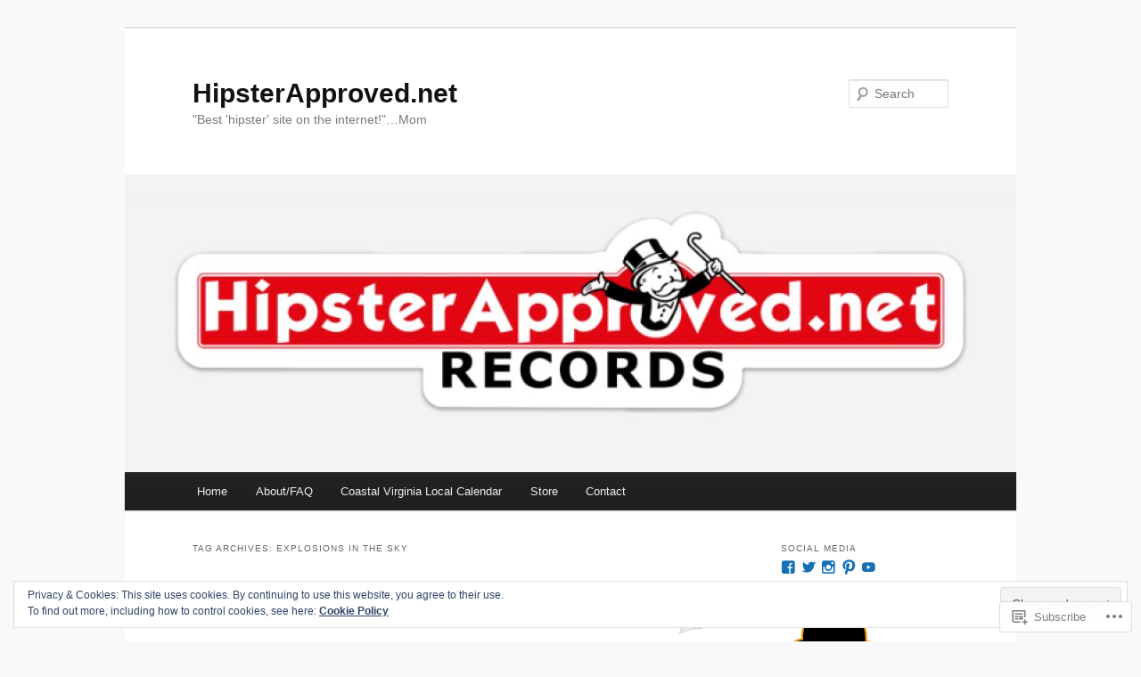

--- FILE ---
content_type: text/html; charset=UTF-8
request_url: https://hipsterapproved.net/tag/explosions-in-the-sky/
body_size: 24227
content:
<!DOCTYPE html>
<!--[if IE 6]>
<html id="ie6" lang="en">
<![endif]-->
<!--[if IE 7]>
<html id="ie7" lang="en">
<![endif]-->
<!--[if IE 8]>
<html id="ie8" lang="en">
<![endif]-->
<!--[if !(IE 6) & !(IE 7) & !(IE 8)]><!-->
<html lang="en">
<!--<![endif]-->
<head>
<meta charset="UTF-8" />
<meta name="viewport" content="width=device-width" />
<title>
Explosions In The Sky | HipsterApproved.net	</title>
<link rel="profile" href="https://gmpg.org/xfn/11" />
<link rel="stylesheet" type="text/css" media="all" href="https://s0.wp.com/wp-content/themes/pub/twentyeleven/style.css?m=1741693348i&amp;ver=20190507" />
<link rel="pingback" href="https://hipsterapproved.net/xmlrpc.php">
<!--[if lt IE 9]>
<script src="https://s0.wp.com/wp-content/themes/pub/twentyeleven/js/html5.js?m=1394055389i&amp;ver=3.7.0" type="text/javascript"></script>
<![endif]-->
<meta name='robots' content='max-image-preview:large' />
<meta name="msvalidate.01" content="325A250CEEA62BF6EC6C88358B13D034" />
<meta name="p:domain_verify" content="69c6f340cc46e43b24a0818c7d90a621" />

<!-- Async WordPress.com Remote Login -->
<script id="wpcom_remote_login_js">
var wpcom_remote_login_extra_auth = '';
function wpcom_remote_login_remove_dom_node_id( element_id ) {
	var dom_node = document.getElementById( element_id );
	if ( dom_node ) { dom_node.parentNode.removeChild( dom_node ); }
}
function wpcom_remote_login_remove_dom_node_classes( class_name ) {
	var dom_nodes = document.querySelectorAll( '.' + class_name );
	for ( var i = 0; i < dom_nodes.length; i++ ) {
		dom_nodes[ i ].parentNode.removeChild( dom_nodes[ i ] );
	}
}
function wpcom_remote_login_final_cleanup() {
	wpcom_remote_login_remove_dom_node_classes( "wpcom_remote_login_msg" );
	wpcom_remote_login_remove_dom_node_id( "wpcom_remote_login_key" );
	wpcom_remote_login_remove_dom_node_id( "wpcom_remote_login_validate" );
	wpcom_remote_login_remove_dom_node_id( "wpcom_remote_login_js" );
	wpcom_remote_login_remove_dom_node_id( "wpcom_request_access_iframe" );
	wpcom_remote_login_remove_dom_node_id( "wpcom_request_access_styles" );
}

// Watch for messages back from the remote login
window.addEventListener( "message", function( e ) {
	if ( e.origin === "https://r-login.wordpress.com" ) {
		var data = {};
		try {
			data = JSON.parse( e.data );
		} catch( e ) {
			wpcom_remote_login_final_cleanup();
			return;
		}

		if ( data.msg === 'LOGIN' ) {
			// Clean up the login check iframe
			wpcom_remote_login_remove_dom_node_id( "wpcom_remote_login_key" );

			var id_regex = new RegExp( /^[0-9]+$/ );
			var token_regex = new RegExp( /^.*|.*|.*$/ );
			if (
				token_regex.test( data.token )
				&& id_regex.test( data.wpcomid )
			) {
				// We have everything we need to ask for a login
				var script = document.createElement( "script" );
				script.setAttribute( "id", "wpcom_remote_login_validate" );
				script.src = '/remote-login.php?wpcom_remote_login=validate'
					+ '&wpcomid=' + data.wpcomid
					+ '&token=' + encodeURIComponent( data.token )
					+ '&host=' + window.location.protocol
					+ '//' + window.location.hostname
					+ '&postid=3241'
					+ '&is_singular=';
				document.body.appendChild( script );
			}

			return;
		}

		// Safari ITP, not logged in, so redirect
		if ( data.msg === 'LOGIN-REDIRECT' ) {
			window.location = 'https://wordpress.com/log-in?redirect_to=' + window.location.href;
			return;
		}

		// Safari ITP, storage access failed, remove the request
		if ( data.msg === 'LOGIN-REMOVE' ) {
			var css_zap = 'html { -webkit-transition: margin-top 1s; transition: margin-top 1s; } /* 9001 */ html { margin-top: 0 !important; } * html body { margin-top: 0 !important; } @media screen and ( max-width: 782px ) { html { margin-top: 0 !important; } * html body { margin-top: 0 !important; } }';
			var style_zap = document.createElement( 'style' );
			style_zap.type = 'text/css';
			style_zap.appendChild( document.createTextNode( css_zap ) );
			document.body.appendChild( style_zap );

			var e = document.getElementById( 'wpcom_request_access_iframe' );
			e.parentNode.removeChild( e );

			document.cookie = 'wordpress_com_login_access=denied; path=/; max-age=31536000';

			return;
		}

		// Safari ITP
		if ( data.msg === 'REQUEST_ACCESS' ) {
			console.log( 'request access: safari' );

			// Check ITP iframe enable/disable knob
			if ( wpcom_remote_login_extra_auth !== 'safari_itp_iframe' ) {
				return;
			}

			// If we are in a "private window" there is no ITP.
			var private_window = false;
			try {
				var opendb = window.openDatabase( null, null, null, null );
			} catch( e ) {
				private_window = true;
			}

			if ( private_window ) {
				console.log( 'private window' );
				return;
			}

			var iframe = document.createElement( 'iframe' );
			iframe.id = 'wpcom_request_access_iframe';
			iframe.setAttribute( 'scrolling', 'no' );
			iframe.setAttribute( 'sandbox', 'allow-storage-access-by-user-activation allow-scripts allow-same-origin allow-top-navigation-by-user-activation' );
			iframe.src = 'https://r-login.wordpress.com/remote-login.php?wpcom_remote_login=request_access&origin=' + encodeURIComponent( data.origin ) + '&wpcomid=' + encodeURIComponent( data.wpcomid );

			var css = 'html { -webkit-transition: margin-top 1s; transition: margin-top 1s; } /* 9001 */ html { margin-top: 46px !important; } * html body { margin-top: 46px !important; } @media screen and ( max-width: 660px ) { html { margin-top: 71px !important; } * html body { margin-top: 71px !important; } #wpcom_request_access_iframe { display: block; height: 71px !important; } } #wpcom_request_access_iframe { border: 0px; height: 46px; position: fixed; top: 0; left: 0; width: 100%; min-width: 100%; z-index: 99999; background: #23282d; } ';

			var style = document.createElement( 'style' );
			style.type = 'text/css';
			style.id = 'wpcom_request_access_styles';
			style.appendChild( document.createTextNode( css ) );
			document.body.appendChild( style );

			document.body.appendChild( iframe );
		}

		if ( data.msg === 'DONE' ) {
			wpcom_remote_login_final_cleanup();
		}
	}
}, false );

// Inject the remote login iframe after the page has had a chance to load
// more critical resources
window.addEventListener( "DOMContentLoaded", function( e ) {
	var iframe = document.createElement( "iframe" );
	iframe.style.display = "none";
	iframe.setAttribute( "scrolling", "no" );
	iframe.setAttribute( "id", "wpcom_remote_login_key" );
	iframe.src = "https://r-login.wordpress.com/remote-login.php"
		+ "?wpcom_remote_login=key"
		+ "&origin=aHR0cHM6Ly9oaXBzdGVyYXBwcm92ZWQubmV0"
		+ "&wpcomid=28615016"
		+ "&time=" + Math.floor( Date.now() / 1000 );
	document.body.appendChild( iframe );
}, false );
</script>
<link rel='dns-prefetch' href='//s0.wp.com' />
<link rel="alternate" type="application/rss+xml" title="HipsterApproved.net &raquo; Feed" href="https://hipsterapproved.net/feed/" />
<link rel="alternate" type="application/rss+xml" title="HipsterApproved.net &raquo; Comments Feed" href="https://hipsterapproved.net/comments/feed/" />
<link rel="alternate" type="application/rss+xml" title="HipsterApproved.net &raquo; Explosions In The Sky Tag Feed" href="https://hipsterapproved.net/tag/explosions-in-the-sky/feed/" />
	<script type="text/javascript">
		/* <![CDATA[ */
		function addLoadEvent(func) {
			var oldonload = window.onload;
			if (typeof window.onload != 'function') {
				window.onload = func;
			} else {
				window.onload = function () {
					oldonload();
					func();
				}
			}
		}
		/* ]]> */
	</script>
	<link crossorigin='anonymous' rel='stylesheet' id='all-css-0-1' href='/_static/??/wp-content/mu-plugins/widgets/eu-cookie-law/templates/style.css,/wp-content/mu-plugins/likes/jetpack-likes.css?m=1743883414j&cssminify=yes' type='text/css' media='all' />
<style id='wp-emoji-styles-inline-css'>

	img.wp-smiley, img.emoji {
		display: inline !important;
		border: none !important;
		box-shadow: none !important;
		height: 1em !important;
		width: 1em !important;
		margin: 0 0.07em !important;
		vertical-align: -0.1em !important;
		background: none !important;
		padding: 0 !important;
	}
/*# sourceURL=wp-emoji-styles-inline-css */
</style>
<link crossorigin='anonymous' rel='stylesheet' id='all-css-2-1' href='/wp-content/plugins/gutenberg-core/v22.2.0/build/styles/block-library/style.css?m=1764855221i&cssminify=yes' type='text/css' media='all' />
<style id='wp-block-library-inline-css'>
.has-text-align-justify {
	text-align:justify;
}
.has-text-align-justify{text-align:justify;}

/*# sourceURL=wp-block-library-inline-css */
</style><style id='global-styles-inline-css'>
:root{--wp--preset--aspect-ratio--square: 1;--wp--preset--aspect-ratio--4-3: 4/3;--wp--preset--aspect-ratio--3-4: 3/4;--wp--preset--aspect-ratio--3-2: 3/2;--wp--preset--aspect-ratio--2-3: 2/3;--wp--preset--aspect-ratio--16-9: 16/9;--wp--preset--aspect-ratio--9-16: 9/16;--wp--preset--color--black: #000;--wp--preset--color--cyan-bluish-gray: #abb8c3;--wp--preset--color--white: #fff;--wp--preset--color--pale-pink: #f78da7;--wp--preset--color--vivid-red: #cf2e2e;--wp--preset--color--luminous-vivid-orange: #ff6900;--wp--preset--color--luminous-vivid-amber: #fcb900;--wp--preset--color--light-green-cyan: #7bdcb5;--wp--preset--color--vivid-green-cyan: #00d084;--wp--preset--color--pale-cyan-blue: #8ed1fc;--wp--preset--color--vivid-cyan-blue: #0693e3;--wp--preset--color--vivid-purple: #9b51e0;--wp--preset--color--blue: #1982d1;--wp--preset--color--dark-gray: #373737;--wp--preset--color--medium-gray: #666;--wp--preset--color--light-gray: #e2e2e2;--wp--preset--gradient--vivid-cyan-blue-to-vivid-purple: linear-gradient(135deg,rgb(6,147,227) 0%,rgb(155,81,224) 100%);--wp--preset--gradient--light-green-cyan-to-vivid-green-cyan: linear-gradient(135deg,rgb(122,220,180) 0%,rgb(0,208,130) 100%);--wp--preset--gradient--luminous-vivid-amber-to-luminous-vivid-orange: linear-gradient(135deg,rgb(252,185,0) 0%,rgb(255,105,0) 100%);--wp--preset--gradient--luminous-vivid-orange-to-vivid-red: linear-gradient(135deg,rgb(255,105,0) 0%,rgb(207,46,46) 100%);--wp--preset--gradient--very-light-gray-to-cyan-bluish-gray: linear-gradient(135deg,rgb(238,238,238) 0%,rgb(169,184,195) 100%);--wp--preset--gradient--cool-to-warm-spectrum: linear-gradient(135deg,rgb(74,234,220) 0%,rgb(151,120,209) 20%,rgb(207,42,186) 40%,rgb(238,44,130) 60%,rgb(251,105,98) 80%,rgb(254,248,76) 100%);--wp--preset--gradient--blush-light-purple: linear-gradient(135deg,rgb(255,206,236) 0%,rgb(152,150,240) 100%);--wp--preset--gradient--blush-bordeaux: linear-gradient(135deg,rgb(254,205,165) 0%,rgb(254,45,45) 50%,rgb(107,0,62) 100%);--wp--preset--gradient--luminous-dusk: linear-gradient(135deg,rgb(255,203,112) 0%,rgb(199,81,192) 50%,rgb(65,88,208) 100%);--wp--preset--gradient--pale-ocean: linear-gradient(135deg,rgb(255,245,203) 0%,rgb(182,227,212) 50%,rgb(51,167,181) 100%);--wp--preset--gradient--electric-grass: linear-gradient(135deg,rgb(202,248,128) 0%,rgb(113,206,126) 100%);--wp--preset--gradient--midnight: linear-gradient(135deg,rgb(2,3,129) 0%,rgb(40,116,252) 100%);--wp--preset--font-size--small: 13px;--wp--preset--font-size--medium: 20px;--wp--preset--font-size--large: 36px;--wp--preset--font-size--x-large: 42px;--wp--preset--font-family--albert-sans: 'Albert Sans', sans-serif;--wp--preset--font-family--alegreya: Alegreya, serif;--wp--preset--font-family--arvo: Arvo, serif;--wp--preset--font-family--bodoni-moda: 'Bodoni Moda', serif;--wp--preset--font-family--bricolage-grotesque: 'Bricolage Grotesque', sans-serif;--wp--preset--font-family--cabin: Cabin, sans-serif;--wp--preset--font-family--chivo: Chivo, sans-serif;--wp--preset--font-family--commissioner: Commissioner, sans-serif;--wp--preset--font-family--cormorant: Cormorant, serif;--wp--preset--font-family--courier-prime: 'Courier Prime', monospace;--wp--preset--font-family--crimson-pro: 'Crimson Pro', serif;--wp--preset--font-family--dm-mono: 'DM Mono', monospace;--wp--preset--font-family--dm-sans: 'DM Sans', sans-serif;--wp--preset--font-family--dm-serif-display: 'DM Serif Display', serif;--wp--preset--font-family--domine: Domine, serif;--wp--preset--font-family--eb-garamond: 'EB Garamond', serif;--wp--preset--font-family--epilogue: Epilogue, sans-serif;--wp--preset--font-family--fahkwang: Fahkwang, sans-serif;--wp--preset--font-family--figtree: Figtree, sans-serif;--wp--preset--font-family--fira-sans: 'Fira Sans', sans-serif;--wp--preset--font-family--fjalla-one: 'Fjalla One', sans-serif;--wp--preset--font-family--fraunces: Fraunces, serif;--wp--preset--font-family--gabarito: Gabarito, system-ui;--wp--preset--font-family--ibm-plex-mono: 'IBM Plex Mono', monospace;--wp--preset--font-family--ibm-plex-sans: 'IBM Plex Sans', sans-serif;--wp--preset--font-family--ibarra-real-nova: 'Ibarra Real Nova', serif;--wp--preset--font-family--instrument-serif: 'Instrument Serif', serif;--wp--preset--font-family--inter: Inter, sans-serif;--wp--preset--font-family--josefin-sans: 'Josefin Sans', sans-serif;--wp--preset--font-family--jost: Jost, sans-serif;--wp--preset--font-family--libre-baskerville: 'Libre Baskerville', serif;--wp--preset--font-family--libre-franklin: 'Libre Franklin', sans-serif;--wp--preset--font-family--literata: Literata, serif;--wp--preset--font-family--lora: Lora, serif;--wp--preset--font-family--merriweather: Merriweather, serif;--wp--preset--font-family--montserrat: Montserrat, sans-serif;--wp--preset--font-family--newsreader: Newsreader, serif;--wp--preset--font-family--noto-sans-mono: 'Noto Sans Mono', sans-serif;--wp--preset--font-family--nunito: Nunito, sans-serif;--wp--preset--font-family--open-sans: 'Open Sans', sans-serif;--wp--preset--font-family--overpass: Overpass, sans-serif;--wp--preset--font-family--pt-serif: 'PT Serif', serif;--wp--preset--font-family--petrona: Petrona, serif;--wp--preset--font-family--piazzolla: Piazzolla, serif;--wp--preset--font-family--playfair-display: 'Playfair Display', serif;--wp--preset--font-family--plus-jakarta-sans: 'Plus Jakarta Sans', sans-serif;--wp--preset--font-family--poppins: Poppins, sans-serif;--wp--preset--font-family--raleway: Raleway, sans-serif;--wp--preset--font-family--roboto: Roboto, sans-serif;--wp--preset--font-family--roboto-slab: 'Roboto Slab', serif;--wp--preset--font-family--rubik: Rubik, sans-serif;--wp--preset--font-family--rufina: Rufina, serif;--wp--preset--font-family--sora: Sora, sans-serif;--wp--preset--font-family--source-sans-3: 'Source Sans 3', sans-serif;--wp--preset--font-family--source-serif-4: 'Source Serif 4', serif;--wp--preset--font-family--space-mono: 'Space Mono', monospace;--wp--preset--font-family--syne: Syne, sans-serif;--wp--preset--font-family--texturina: Texturina, serif;--wp--preset--font-family--urbanist: Urbanist, sans-serif;--wp--preset--font-family--work-sans: 'Work Sans', sans-serif;--wp--preset--spacing--20: 0.44rem;--wp--preset--spacing--30: 0.67rem;--wp--preset--spacing--40: 1rem;--wp--preset--spacing--50: 1.5rem;--wp--preset--spacing--60: 2.25rem;--wp--preset--spacing--70: 3.38rem;--wp--preset--spacing--80: 5.06rem;--wp--preset--shadow--natural: 6px 6px 9px rgba(0, 0, 0, 0.2);--wp--preset--shadow--deep: 12px 12px 50px rgba(0, 0, 0, 0.4);--wp--preset--shadow--sharp: 6px 6px 0px rgba(0, 0, 0, 0.2);--wp--preset--shadow--outlined: 6px 6px 0px -3px rgb(255, 255, 255), 6px 6px rgb(0, 0, 0);--wp--preset--shadow--crisp: 6px 6px 0px rgb(0, 0, 0);}:where(.is-layout-flex){gap: 0.5em;}:where(.is-layout-grid){gap: 0.5em;}body .is-layout-flex{display: flex;}.is-layout-flex{flex-wrap: wrap;align-items: center;}.is-layout-flex > :is(*, div){margin: 0;}body .is-layout-grid{display: grid;}.is-layout-grid > :is(*, div){margin: 0;}:where(.wp-block-columns.is-layout-flex){gap: 2em;}:where(.wp-block-columns.is-layout-grid){gap: 2em;}:where(.wp-block-post-template.is-layout-flex){gap: 1.25em;}:where(.wp-block-post-template.is-layout-grid){gap: 1.25em;}.has-black-color{color: var(--wp--preset--color--black) !important;}.has-cyan-bluish-gray-color{color: var(--wp--preset--color--cyan-bluish-gray) !important;}.has-white-color{color: var(--wp--preset--color--white) !important;}.has-pale-pink-color{color: var(--wp--preset--color--pale-pink) !important;}.has-vivid-red-color{color: var(--wp--preset--color--vivid-red) !important;}.has-luminous-vivid-orange-color{color: var(--wp--preset--color--luminous-vivid-orange) !important;}.has-luminous-vivid-amber-color{color: var(--wp--preset--color--luminous-vivid-amber) !important;}.has-light-green-cyan-color{color: var(--wp--preset--color--light-green-cyan) !important;}.has-vivid-green-cyan-color{color: var(--wp--preset--color--vivid-green-cyan) !important;}.has-pale-cyan-blue-color{color: var(--wp--preset--color--pale-cyan-blue) !important;}.has-vivid-cyan-blue-color{color: var(--wp--preset--color--vivid-cyan-blue) !important;}.has-vivid-purple-color{color: var(--wp--preset--color--vivid-purple) !important;}.has-black-background-color{background-color: var(--wp--preset--color--black) !important;}.has-cyan-bluish-gray-background-color{background-color: var(--wp--preset--color--cyan-bluish-gray) !important;}.has-white-background-color{background-color: var(--wp--preset--color--white) !important;}.has-pale-pink-background-color{background-color: var(--wp--preset--color--pale-pink) !important;}.has-vivid-red-background-color{background-color: var(--wp--preset--color--vivid-red) !important;}.has-luminous-vivid-orange-background-color{background-color: var(--wp--preset--color--luminous-vivid-orange) !important;}.has-luminous-vivid-amber-background-color{background-color: var(--wp--preset--color--luminous-vivid-amber) !important;}.has-light-green-cyan-background-color{background-color: var(--wp--preset--color--light-green-cyan) !important;}.has-vivid-green-cyan-background-color{background-color: var(--wp--preset--color--vivid-green-cyan) !important;}.has-pale-cyan-blue-background-color{background-color: var(--wp--preset--color--pale-cyan-blue) !important;}.has-vivid-cyan-blue-background-color{background-color: var(--wp--preset--color--vivid-cyan-blue) !important;}.has-vivid-purple-background-color{background-color: var(--wp--preset--color--vivid-purple) !important;}.has-black-border-color{border-color: var(--wp--preset--color--black) !important;}.has-cyan-bluish-gray-border-color{border-color: var(--wp--preset--color--cyan-bluish-gray) !important;}.has-white-border-color{border-color: var(--wp--preset--color--white) !important;}.has-pale-pink-border-color{border-color: var(--wp--preset--color--pale-pink) !important;}.has-vivid-red-border-color{border-color: var(--wp--preset--color--vivid-red) !important;}.has-luminous-vivid-orange-border-color{border-color: var(--wp--preset--color--luminous-vivid-orange) !important;}.has-luminous-vivid-amber-border-color{border-color: var(--wp--preset--color--luminous-vivid-amber) !important;}.has-light-green-cyan-border-color{border-color: var(--wp--preset--color--light-green-cyan) !important;}.has-vivid-green-cyan-border-color{border-color: var(--wp--preset--color--vivid-green-cyan) !important;}.has-pale-cyan-blue-border-color{border-color: var(--wp--preset--color--pale-cyan-blue) !important;}.has-vivid-cyan-blue-border-color{border-color: var(--wp--preset--color--vivid-cyan-blue) !important;}.has-vivid-purple-border-color{border-color: var(--wp--preset--color--vivid-purple) !important;}.has-vivid-cyan-blue-to-vivid-purple-gradient-background{background: var(--wp--preset--gradient--vivid-cyan-blue-to-vivid-purple) !important;}.has-light-green-cyan-to-vivid-green-cyan-gradient-background{background: var(--wp--preset--gradient--light-green-cyan-to-vivid-green-cyan) !important;}.has-luminous-vivid-amber-to-luminous-vivid-orange-gradient-background{background: var(--wp--preset--gradient--luminous-vivid-amber-to-luminous-vivid-orange) !important;}.has-luminous-vivid-orange-to-vivid-red-gradient-background{background: var(--wp--preset--gradient--luminous-vivid-orange-to-vivid-red) !important;}.has-very-light-gray-to-cyan-bluish-gray-gradient-background{background: var(--wp--preset--gradient--very-light-gray-to-cyan-bluish-gray) !important;}.has-cool-to-warm-spectrum-gradient-background{background: var(--wp--preset--gradient--cool-to-warm-spectrum) !important;}.has-blush-light-purple-gradient-background{background: var(--wp--preset--gradient--blush-light-purple) !important;}.has-blush-bordeaux-gradient-background{background: var(--wp--preset--gradient--blush-bordeaux) !important;}.has-luminous-dusk-gradient-background{background: var(--wp--preset--gradient--luminous-dusk) !important;}.has-pale-ocean-gradient-background{background: var(--wp--preset--gradient--pale-ocean) !important;}.has-electric-grass-gradient-background{background: var(--wp--preset--gradient--electric-grass) !important;}.has-midnight-gradient-background{background: var(--wp--preset--gradient--midnight) !important;}.has-small-font-size{font-size: var(--wp--preset--font-size--small) !important;}.has-medium-font-size{font-size: var(--wp--preset--font-size--medium) !important;}.has-large-font-size{font-size: var(--wp--preset--font-size--large) !important;}.has-x-large-font-size{font-size: var(--wp--preset--font-size--x-large) !important;}.has-albert-sans-font-family{font-family: var(--wp--preset--font-family--albert-sans) !important;}.has-alegreya-font-family{font-family: var(--wp--preset--font-family--alegreya) !important;}.has-arvo-font-family{font-family: var(--wp--preset--font-family--arvo) !important;}.has-bodoni-moda-font-family{font-family: var(--wp--preset--font-family--bodoni-moda) !important;}.has-bricolage-grotesque-font-family{font-family: var(--wp--preset--font-family--bricolage-grotesque) !important;}.has-cabin-font-family{font-family: var(--wp--preset--font-family--cabin) !important;}.has-chivo-font-family{font-family: var(--wp--preset--font-family--chivo) !important;}.has-commissioner-font-family{font-family: var(--wp--preset--font-family--commissioner) !important;}.has-cormorant-font-family{font-family: var(--wp--preset--font-family--cormorant) !important;}.has-courier-prime-font-family{font-family: var(--wp--preset--font-family--courier-prime) !important;}.has-crimson-pro-font-family{font-family: var(--wp--preset--font-family--crimson-pro) !important;}.has-dm-mono-font-family{font-family: var(--wp--preset--font-family--dm-mono) !important;}.has-dm-sans-font-family{font-family: var(--wp--preset--font-family--dm-sans) !important;}.has-dm-serif-display-font-family{font-family: var(--wp--preset--font-family--dm-serif-display) !important;}.has-domine-font-family{font-family: var(--wp--preset--font-family--domine) !important;}.has-eb-garamond-font-family{font-family: var(--wp--preset--font-family--eb-garamond) !important;}.has-epilogue-font-family{font-family: var(--wp--preset--font-family--epilogue) !important;}.has-fahkwang-font-family{font-family: var(--wp--preset--font-family--fahkwang) !important;}.has-figtree-font-family{font-family: var(--wp--preset--font-family--figtree) !important;}.has-fira-sans-font-family{font-family: var(--wp--preset--font-family--fira-sans) !important;}.has-fjalla-one-font-family{font-family: var(--wp--preset--font-family--fjalla-one) !important;}.has-fraunces-font-family{font-family: var(--wp--preset--font-family--fraunces) !important;}.has-gabarito-font-family{font-family: var(--wp--preset--font-family--gabarito) !important;}.has-ibm-plex-mono-font-family{font-family: var(--wp--preset--font-family--ibm-plex-mono) !important;}.has-ibm-plex-sans-font-family{font-family: var(--wp--preset--font-family--ibm-plex-sans) !important;}.has-ibarra-real-nova-font-family{font-family: var(--wp--preset--font-family--ibarra-real-nova) !important;}.has-instrument-serif-font-family{font-family: var(--wp--preset--font-family--instrument-serif) !important;}.has-inter-font-family{font-family: var(--wp--preset--font-family--inter) !important;}.has-josefin-sans-font-family{font-family: var(--wp--preset--font-family--josefin-sans) !important;}.has-jost-font-family{font-family: var(--wp--preset--font-family--jost) !important;}.has-libre-baskerville-font-family{font-family: var(--wp--preset--font-family--libre-baskerville) !important;}.has-libre-franklin-font-family{font-family: var(--wp--preset--font-family--libre-franklin) !important;}.has-literata-font-family{font-family: var(--wp--preset--font-family--literata) !important;}.has-lora-font-family{font-family: var(--wp--preset--font-family--lora) !important;}.has-merriweather-font-family{font-family: var(--wp--preset--font-family--merriweather) !important;}.has-montserrat-font-family{font-family: var(--wp--preset--font-family--montserrat) !important;}.has-newsreader-font-family{font-family: var(--wp--preset--font-family--newsreader) !important;}.has-noto-sans-mono-font-family{font-family: var(--wp--preset--font-family--noto-sans-mono) !important;}.has-nunito-font-family{font-family: var(--wp--preset--font-family--nunito) !important;}.has-open-sans-font-family{font-family: var(--wp--preset--font-family--open-sans) !important;}.has-overpass-font-family{font-family: var(--wp--preset--font-family--overpass) !important;}.has-pt-serif-font-family{font-family: var(--wp--preset--font-family--pt-serif) !important;}.has-petrona-font-family{font-family: var(--wp--preset--font-family--petrona) !important;}.has-piazzolla-font-family{font-family: var(--wp--preset--font-family--piazzolla) !important;}.has-playfair-display-font-family{font-family: var(--wp--preset--font-family--playfair-display) !important;}.has-plus-jakarta-sans-font-family{font-family: var(--wp--preset--font-family--plus-jakarta-sans) !important;}.has-poppins-font-family{font-family: var(--wp--preset--font-family--poppins) !important;}.has-raleway-font-family{font-family: var(--wp--preset--font-family--raleway) !important;}.has-roboto-font-family{font-family: var(--wp--preset--font-family--roboto) !important;}.has-roboto-slab-font-family{font-family: var(--wp--preset--font-family--roboto-slab) !important;}.has-rubik-font-family{font-family: var(--wp--preset--font-family--rubik) !important;}.has-rufina-font-family{font-family: var(--wp--preset--font-family--rufina) !important;}.has-sora-font-family{font-family: var(--wp--preset--font-family--sora) !important;}.has-source-sans-3-font-family{font-family: var(--wp--preset--font-family--source-sans-3) !important;}.has-source-serif-4-font-family{font-family: var(--wp--preset--font-family--source-serif-4) !important;}.has-space-mono-font-family{font-family: var(--wp--preset--font-family--space-mono) !important;}.has-syne-font-family{font-family: var(--wp--preset--font-family--syne) !important;}.has-texturina-font-family{font-family: var(--wp--preset--font-family--texturina) !important;}.has-urbanist-font-family{font-family: var(--wp--preset--font-family--urbanist) !important;}.has-work-sans-font-family{font-family: var(--wp--preset--font-family--work-sans) !important;}
/*# sourceURL=global-styles-inline-css */
</style>

<style id='classic-theme-styles-inline-css'>
/*! This file is auto-generated */
.wp-block-button__link{color:#fff;background-color:#32373c;border-radius:9999px;box-shadow:none;text-decoration:none;padding:calc(.667em + 2px) calc(1.333em + 2px);font-size:1.125em}.wp-block-file__button{background:#32373c;color:#fff;text-decoration:none}
/*# sourceURL=/wp-includes/css/classic-themes.min.css */
</style>
<link crossorigin='anonymous' rel='stylesheet' id='all-css-4-1' href='/_static/??-eJyNj9EKwjAMRX/INHQOnQ/it6xd0GrTlaXd2N/bbaCCIL7k4XLOTYJTBNuHRCFh9PnqgqDtje/tQ7BSulEaxHH0BAONqsbOSXoRIGn2pKzIDj+KOMO7a6CSc2zTQjB1riVPXLBf2hSLA8bEgUSgTHaZId2KKF/eFmPMBtNUgrksGCngduPf+PoLrJsX58JnfWh0s6+q0/H+BN0gbeY=&cssminify=yes' type='text/css' media='all' />
<style id='jetpack_facebook_likebox-inline-css'>
.widget_facebook_likebox {
	overflow: hidden;
}

/*# sourceURL=/wp-content/mu-plugins/jetpack-plugin/sun/modules/widgets/facebook-likebox/style.css */
</style>
<link crossorigin='anonymous' rel='stylesheet' id='all-css-6-1' href='/_static/??-eJzTLy/QTc7PK0nNK9HPLdUtyClNz8wr1i9KTcrJTwcy0/WTi5G5ekCujj52Temp+bo5+cmJJZn5eSgc3bScxMwikFb7XFtDE1NLExMLc0OTLACohS2q&cssminify=yes' type='text/css' media='all' />
<style id='jetpack-global-styles-frontend-style-inline-css'>
:root { --font-headings: unset; --font-base: unset; --font-headings-default: -apple-system,BlinkMacSystemFont,"Segoe UI",Roboto,Oxygen-Sans,Ubuntu,Cantarell,"Helvetica Neue",sans-serif; --font-base-default: -apple-system,BlinkMacSystemFont,"Segoe UI",Roboto,Oxygen-Sans,Ubuntu,Cantarell,"Helvetica Neue",sans-serif;}
/*# sourceURL=jetpack-global-styles-frontend-style-inline-css */
</style>
<link crossorigin='anonymous' rel='stylesheet' id='all-css-8-1' href='/_static/??-eJyNjcsKAjEMRX/IGtQZBxfip0hMS9sxTYppGfx7H7gRN+7ugcs5sFRHKi1Ig9Jd5R6zGMyhVaTrh8G6QFHfORhYwlvw6P39PbPENZmt4G/ROQuBKWVkxxrVvuBH1lIoz2waILJekF+HUzlupnG3nQ77YZwfuRJIaQ==&cssminify=yes' type='text/css' media='all' />
<script type="text/javascript" id="wpcom-actionbar-placeholder-js-extra">
/* <![CDATA[ */
var actionbardata = {"siteID":"28615016","postID":"0","siteURL":"https://hipsterapproved.net","xhrURL":"https://hipsterapproved.net/wp-admin/admin-ajax.php","nonce":"0b2adfe689","isLoggedIn":"","statusMessage":"","subsEmailDefault":"instantly","proxyScriptUrl":"https://s0.wp.com/wp-content/js/wpcom-proxy-request.js?m=1513050504i&amp;ver=20211021","i18n":{"followedText":"New posts from this site will now appear in your \u003Ca href=\"https://wordpress.com/reader\"\u003EReader\u003C/a\u003E","foldBar":"Collapse this bar","unfoldBar":"Expand this bar","shortLinkCopied":"Shortlink copied to clipboard."}};
//# sourceURL=wpcom-actionbar-placeholder-js-extra
/* ]]> */
</script>
<script type="text/javascript" id="jetpack-mu-wpcom-settings-js-before">
/* <![CDATA[ */
var JETPACK_MU_WPCOM_SETTINGS = {"assetsUrl":"https://s0.wp.com/wp-content/mu-plugins/jetpack-mu-wpcom-plugin/sun/jetpack_vendor/automattic/jetpack-mu-wpcom/src/build/"};
//# sourceURL=jetpack-mu-wpcom-settings-js-before
/* ]]> */
</script>
<script crossorigin='anonymous' type='text/javascript'  src='/_static/??/wp-content/js/rlt-proxy.js,/wp-content/blog-plugins/wordads-classes/js/cmp/v2/cmp-non-gdpr.js?m=1720530689j'></script>
<script type="text/javascript" id="rlt-proxy-js-after">
/* <![CDATA[ */
	rltInitialize( {"token":null,"iframeOrigins":["https:\/\/widgets.wp.com"]} );
//# sourceURL=rlt-proxy-js-after
/* ]]> */
</script>
<link rel="EditURI" type="application/rsd+xml" title="RSD" href="https://hipsterapproved.wordpress.com/xmlrpc.php?rsd" />
<meta name="generator" content="WordPress.com" />

<!-- Jetpack Open Graph Tags -->
<meta property="og:type" content="website" />
<meta property="og:title" content="Explosions In The Sky &#8211; HipsterApproved.net" />
<meta property="og:url" content="https://hipsterapproved.net/tag/explosions-in-the-sky/" />
<meta property="og:site_name" content="HipsterApproved.net" />
<meta property="og:image" content="https://hipsterapproved.net/wp-content/uploads/2021/02/image.jpg?w=200" />
<meta property="og:image:width" content="200" />
<meta property="og:image:height" content="200" />
<meta property="og:image:alt" content="" />
<meta property="og:locale" content="en_US" />
<meta name="twitter:creator" content="@ApprovedTweets" />
<meta name="twitter:site" content="@ApprovedTweets" />

<!-- End Jetpack Open Graph Tags -->
<link rel='openid.server' href='https://hipsterapproved.net/?openidserver=1' />
<link rel='openid.delegate' href='https://hipsterapproved.net/' />
<link rel="search" type="application/opensearchdescription+xml" href="https://hipsterapproved.net/osd.xml" title="HipsterApproved.net" />
<link rel="search" type="application/opensearchdescription+xml" href="https://s1.wp.com/opensearch.xml" title="WordPress.com" />
<meta name="theme-color" content="#f9f9f9" />
<meta name="description" content="Posts about Explosions In The Sky written by HipsterApproved.net" />
<style type="text/css" id="custom-background-css">
body.custom-background { background-color: #f9f9f9; }
</style>
			<script type="text/javascript">

			window.doNotSellCallback = function() {

				var linkElements = [
					'a[href="https://wordpress.com/?ref=footer_blog"]',
					'a[href="https://wordpress.com/?ref=footer_website"]',
					'a[href="https://wordpress.com/?ref=vertical_footer"]',
					'a[href^="https://wordpress.com/?ref=footer_segment_"]',
				].join(',');

				var dnsLink = document.createElement( 'a' );
				dnsLink.href = 'https://wordpress.com/advertising-program-optout/';
				dnsLink.classList.add( 'do-not-sell-link' );
				dnsLink.rel = 'nofollow';
				dnsLink.style.marginLeft = '0.5em';
				dnsLink.textContent = 'Do Not Sell or Share My Personal Information';

				var creditLinks = document.querySelectorAll( linkElements );

				if ( 0 === creditLinks.length ) {
					return false;
				}

				Array.prototype.forEach.call( creditLinks, function( el ) {
					el.insertAdjacentElement( 'afterend', dnsLink );
				});

				return true;
			};

		</script>
		<style type="text/css" id="custom-colors-css">#access {
	background-image: -webkit-linear-gradient( rgba(0,0,0,0), rgba(0,0,0,0.08) );
	background-image: -moz-linear-gradient( rgba(0,0,0,0), rgba(0,0,0,0.08) );
	background-image: linear-gradient( rgba(0,0,0,0), rgba(0,0,0,0.08) );
	box-shadow: rgba(0, 0, 0, 0.2) 0px 1px 2px;
}
#branding .only-search #s { border-color: #000;}
#branding .only-search #s { border-color: rgba( 0, 0, 0, 0.2 );}
#site-generator { border-color: #000;}
#site-generator { border-color: rgba( 0, 0, 0, 0.1 );}
#branding .only-search #s { background-color: #fff;}
#branding .only-search #s { background-color: rgba( 255, 255, 255, 0.4 );}
#branding .only-search #s:focus { background-color: #fff;}
#branding .only-search #s:focus { background-color: rgba( 255, 255, 255, 0.9 );}
#access a { color: #EEEEEE;}
#access li:hover > a, #access a:focus { color: #373737;}
#branding .only-search #s { color: #373737;}
body { background-color: #f9f9f9;}
#site-generator { background-color: #f9f9f9;}
#site-generator { background-color: rgba( 249, 249, 249, 0.1 );}
#branding { border-color: #E0E0E0;}
#access { background-color: #222222;}
#access li:hover > a, #access a:focus { background: #f9f9f9;}
.entry-title, .entry-title a, .singular .entry-title { color: #222222;}
.entry-title a:hover, .entry-title a:focus { color: #070707;}
a, #site-title a:focus, #site-title a:hover, #site-title a:active, .entry-title a:active, .widget_twentyeleven_ephemera .comments-link a:hover, section.recent-posts .other-recent-posts a[rel="bookmark"]:hover, section.recent-posts .other-recent-posts .comments-link a:hover, .format-image footer.entry-meta a:hover, #site-generator a:hover { color: #1470B7;}
section.recent-posts .other-recent-posts .comments-link a:hover { border-color: #1b8be0;}
article.feature-image.small .entry-summary p a:hover, .entry-header .comments-link a:hover, .entry-header .comments-link a:focus, .entry-header .comments-link a:active, .feature-slider a.active { background-color: #1b8be0;}
</style>
<link rel="icon" href="https://hipsterapproved.net/wp-content/uploads/2021/02/image.jpg?w=32" sizes="32x32" />
<link rel="icon" href="https://hipsterapproved.net/wp-content/uploads/2021/02/image.jpg?w=192" sizes="192x192" />
<link rel="apple-touch-icon" href="https://hipsterapproved.net/wp-content/uploads/2021/02/image.jpg?w=180" />
<meta name="msapplication-TileImage" content="https://hipsterapproved.net/wp-content/uploads/2021/02/image.jpg?w=270" />
<script type="text/javascript">
	window.google_analytics_uacct = "UA-52447-2";
</script>

<script type="text/javascript">
	var _gaq = _gaq || [];
	_gaq.push(['_setAccount', 'UA-52447-2']);
	_gaq.push(['_gat._anonymizeIp']);
	_gaq.push(['_setDomainName', 'none']);
	_gaq.push(['_setAllowLinker', true]);
	_gaq.push(['_initData']);
	_gaq.push(['_trackPageview']);

	(function() {
		var ga = document.createElement('script'); ga.type = 'text/javascript'; ga.async = true;
		ga.src = ('https:' == document.location.protocol ? 'https://ssl' : 'http://www') + '.google-analytics.com/ga.js';
		(document.getElementsByTagName('head')[0] || document.getElementsByTagName('body')[0]).appendChild(ga);
	})();
</script>
<link crossorigin='anonymous' rel='stylesheet' id='all-css-0-3' href='/_static/??-eJyVzj0OwjAMhuELkVrhR8CAOApKEytySZyodlT19pTCwMAAm9/Bjz6YqvGFFVkhN1NTi8QCA2p1/v5ukMZwI/YQkXGk5UG+n50X2cDPZi6hJRSYKERUASmeXDIZAznzskXnhH+y69S+UQpL9uJHqkor9lldJn7C13yxx8PufLJ7ux0eDuxnOw==&cssminify=yes' type='text/css' media='all' />
</head>

<body class="archive tag tag-explosions-in-the-sky tag-478163 custom-background wp-embed-responsive wp-theme-pubtwentyeleven customizer-styles-applied single-author two-column right-sidebar jetpack-reblog-enabled">
<div class="skip-link"><a class="assistive-text" href="#content">Skip to primary content</a></div><div class="skip-link"><a class="assistive-text" href="#secondary">Skip to secondary content</a></div><div id="page" class="hfeed">
	<header id="branding">
			<hgroup>
				<h1 id="site-title"><span><a href="https://hipsterapproved.net/" rel="home">HipsterApproved.net</a></span></h1>
				<h2 id="site-description">&quot;Best &#039;hipster&#039; site on the internet!&quot;&#8230;Mom</h2>
			</hgroup>

						<a href="https://hipsterapproved.net/">
									<img src="https://hipsterapproved.net/wp-content/uploads/2021/02/cropped-0743c3ae-59ec-40be-9fe1-6360c0482e37.jpeg" width="1000" height="334" alt="HipsterApproved.net" />
								</a>
			
									<form method="get" id="searchform" action="https://hipsterapproved.net/">
		<label for="s" class="assistive-text">Search</label>
		<input type="text" class="field" name="s" id="s" placeholder="Search" />
		<input type="submit" class="submit" name="submit" id="searchsubmit" value="Search" />
	</form>
			
			<nav id="access">
				<h3 class="assistive-text">Main menu</h3>
				<div class="menu-menu-1-container"><ul id="menu-menu-1" class="menu"><li id="menu-item-1704" class="menu-item menu-item-type-custom menu-item-object-custom menu-item-1704"><a href="https://hipsterapproved.wordpress.com/">Home</a></li>
<li id="menu-item-1706" class="menu-item menu-item-type-post_type menu-item-object-page menu-item-1706"><a href="https://hipsterapproved.net/faq/">About/FAQ</a></li>
<li id="menu-item-1709" class="menu-item menu-item-type-post_type menu-item-object-page menu-item-1709"><a href="https://hipsterapproved.net/coastal-va-local-calendar/">Coastal Virginia Local Calendar</a></li>
<li id="menu-item-1710" class="menu-item menu-item-type-post_type menu-item-object-page menu-item-1710"><a href="https://hipsterapproved.net/store/">Store</a></li>
<li id="menu-item-1705" class="menu-item menu-item-type-post_type menu-item-object-page menu-item-1705"><a href="https://hipsterapproved.net/contact/">Contact</a></li>
</ul></div>			</nav><!-- #access -->
	</header><!-- #branding -->


	<div id="main">

		<section id="primary">
			<div id="content" role="main">

			
				<header class="page-header">
					<h1 class="page-title">Tag Archives: <span>Explosions In The Sky</span></h1>

									</header>

				
				
						<article id="post-3241" class="indexed post-3241 post type-post status-publish format-image hentry category-hip-music-reviews tag-hipsterapproved tag-concerts tag-durham tag-explosions-in-the-sky tag-gary-numan tag-hip-music tag-moogfest tag-nc tag-reggie-watts tag-sunn-o post_format-post-format-image">
		<header class="entry-header">
			<hgroup>
				<h2 class="entry-title"><a href="https://hipsterapproved.net/2016/02/25/hip-event-moogfest-2016-durham-nc/" rel="bookmark">Hip event&#8230;Moogfest 2016 Durham,&nbsp;NC</a></h2>
				<h3 class="entry-format"><a href="https://hipsterapproved.net/type/image/" title="View all Image posts">Image</a></h3>
			</hgroup>

						<div class="comments-link">
				<a href="https://hipsterapproved.net/2016/02/25/hip-event-moogfest-2016-durham-nc/#respond"><span class="leave-reply">Reply</span></a>			</div>
					</header><!-- .entry-header -->

		<div class="entry-content">
			<div data-shortcode="caption" id="attachment_3242" style="width: 594px" class="wp-caption aligncenter"><a href="http://www.eventbrite.com/e/moogfest-2016-tickets-17654825057?aff=moogfestsite" rel="attachment wp-att-3242"><img aria-describedby="caption-attachment-3242" class="size-full wp-image-3242" src="https://hipsterapproved.net/wp-content/uploads/2016/02/cayrdzmweaclynf.jpg?w=584&#038;h=959" alt="&quot;I want to go to there...&quot; ~ HipsterApproved.net" width="584" height="959" srcset="https://hipsterapproved.net/wp-content/uploads/2016/02/cayrdzmweaclynf.jpg?w=584&amp;h=959 584w, https://hipsterapproved.net/wp-content/uploads/2016/02/cayrdzmweaclynf.jpg?w=91&amp;h=150 91w, https://hipsterapproved.net/wp-content/uploads/2016/02/cayrdzmweaclynf.jpg?w=183&amp;h=300 183w, https://hipsterapproved.net/wp-content/uploads/2016/02/cayrdzmweaclynf.jpg 600w" sizes="(max-width: 584px) 100vw, 584px" /></a><p id="caption-attachment-3242" class="wp-caption-text">&#8220;I want to go to there&#8230;&#8221; ~ HipsterApproved.net</p></div>
<div id="jp-post-flair" class="sharedaddy sd-like-enabled sd-sharing-enabled"><div class="sharedaddy sd-sharing-enabled"><div class="robots-nocontent sd-block sd-social sd-social-icon-text sd-sharing"><h3 class="sd-title">Share this with some Hipster you know:</h3><div class="sd-content"><ul><li class="share-email"><a rel="nofollow noopener noreferrer"
				data-shared="sharing-email-3241"
				class="share-email sd-button share-icon"
				href="mailto:?subject=%5BShared%20Post%5D%20Hip%20event...Moogfest%202016%20Durham%2C%20NC&#038;body=https%3A%2F%2Fhipsterapproved.net%2F2016%2F02%2F25%2Fhip-event-moogfest-2016-durham-nc%2F&#038;share=email"
				target="_blank"
				aria-labelledby="sharing-email-3241"
				data-email-share-error-title="Do you have email set up?" data-email-share-error-text="If you&#039;re having problems sharing via email, you might not have email set up for your browser. You may need to create a new email yourself." data-email-share-nonce="7b6acd8008" data-email-share-track-url="https://hipsterapproved.net/2016/02/25/hip-event-moogfest-2016-durham-nc/?share=email">
				<span id="sharing-email-3241" hidden>Click to email a link to a friend (Opens in new window)</span>
				<span>Email</span>
			</a></li><li class="share-twitter"><a rel="nofollow noopener noreferrer"
				data-shared="sharing-twitter-3241"
				class="share-twitter sd-button share-icon"
				href="https://hipsterapproved.net/2016/02/25/hip-event-moogfest-2016-durham-nc/?share=twitter"
				target="_blank"
				aria-labelledby="sharing-twitter-3241"
				>
				<span id="sharing-twitter-3241" hidden>Click to share on X (Opens in new window)</span>
				<span>X</span>
			</a></li><li class="share-facebook"><a rel="nofollow noopener noreferrer"
				data-shared="sharing-facebook-3241"
				class="share-facebook sd-button share-icon"
				href="https://hipsterapproved.net/2016/02/25/hip-event-moogfest-2016-durham-nc/?share=facebook"
				target="_blank"
				aria-labelledby="sharing-facebook-3241"
				>
				<span id="sharing-facebook-3241" hidden>Click to share on Facebook (Opens in new window)</span>
				<span>Facebook</span>
			</a></li><li class="share-pinterest"><a rel="nofollow noopener noreferrer"
				data-shared="sharing-pinterest-3241"
				class="share-pinterest sd-button share-icon"
				href="https://hipsterapproved.net/2016/02/25/hip-event-moogfest-2016-durham-nc/?share=pinterest"
				target="_blank"
				aria-labelledby="sharing-pinterest-3241"
				>
				<span id="sharing-pinterest-3241" hidden>Click to share on Pinterest (Opens in new window)</span>
				<span>Pinterest</span>
			</a></li><li class="share-tumblr"><a rel="nofollow noopener noreferrer"
				data-shared="sharing-tumblr-3241"
				class="share-tumblr sd-button share-icon"
				href="https://hipsterapproved.net/2016/02/25/hip-event-moogfest-2016-durham-nc/?share=tumblr"
				target="_blank"
				aria-labelledby="sharing-tumblr-3241"
				>
				<span id="sharing-tumblr-3241" hidden>Click to share on Tumblr (Opens in new window)</span>
				<span>Tumblr</span>
			</a></li><li class="share-print"><a rel="nofollow noopener noreferrer"
				data-shared="sharing-print-3241"
				class="share-print sd-button share-icon"
				href="https://hipsterapproved.net/2016/02/25/hip-event-moogfest-2016-durham-nc/?share=print"
				target="_blank"
				aria-labelledby="sharing-print-3241"
				>
				<span id="sharing-print-3241" hidden>Click to print (Opens in new window)</span>
				<span>Print</span>
			</a></li><li><a href="#" class="sharing-anchor sd-button share-more"><span>More</span></a></li><li class="share-end"></li></ul><div class="sharing-hidden"><div class="inner" style="display: none;"><ul><li class="share-reddit"><a rel="nofollow noopener noreferrer"
				data-shared="sharing-reddit-3241"
				class="share-reddit sd-button share-icon"
				href="https://hipsterapproved.net/2016/02/25/hip-event-moogfest-2016-durham-nc/?share=reddit"
				target="_blank"
				aria-labelledby="sharing-reddit-3241"
				>
				<span id="sharing-reddit-3241" hidden>Click to share on Reddit (Opens in new window)</span>
				<span>Reddit</span>
			</a></li><li class="share-linkedin"><a rel="nofollow noopener noreferrer"
				data-shared="sharing-linkedin-3241"
				class="share-linkedin sd-button share-icon"
				href="https://hipsterapproved.net/2016/02/25/hip-event-moogfest-2016-durham-nc/?share=linkedin"
				target="_blank"
				aria-labelledby="sharing-linkedin-3241"
				>
				<span id="sharing-linkedin-3241" hidden>Click to share on LinkedIn (Opens in new window)</span>
				<span>LinkedIn</span>
			</a></li><li class="share-pocket"><a rel="nofollow noopener noreferrer"
				data-shared="sharing-pocket-3241"
				class="share-pocket sd-button share-icon"
				href="https://hipsterapproved.net/2016/02/25/hip-event-moogfest-2016-durham-nc/?share=pocket"
				target="_blank"
				aria-labelledby="sharing-pocket-3241"
				>
				<span id="sharing-pocket-3241" hidden>Click to share on Pocket (Opens in new window)</span>
				<span>Pocket</span>
			</a></li><li class="share-end"></li></ul></div></div></div></div></div><div class='sharedaddy sd-block sd-like jetpack-likes-widget-wrapper jetpack-likes-widget-unloaded' id='like-post-wrapper-28615016-3241-6964a1db474e6' data-src='//widgets.wp.com/likes/index.html?ver=20260112#blog_id=28615016&amp;post_id=3241&amp;origin=hipsterapproved.wordpress.com&amp;obj_id=28615016-3241-6964a1db474e6&amp;domain=hipsterapproved.net' data-name='like-post-frame-28615016-3241-6964a1db474e6' data-title='Like or Reblog'><div class='likes-widget-placeholder post-likes-widget-placeholder' style='height: 55px;'><span class='button'><span>Like</span></span> <span class='loading'>Loading...</span></div><span class='sd-text-color'></span><a class='sd-link-color'></a></div></div>					</div><!-- .entry-content -->

		<footer class="entry-meta">
			<div class="entry-meta">
				<a href="https://hipsterapproved.net/2016/02/25/hip-event-moogfest-2016-durham-nc/" rel="bookmark"><time class="entry-date" datetime="2016-02-25T13:02:44+00:00">February 25, 2016</time></a><span class="by-author"> <span class="sep"> by </span> <span class="author vcard"><a class="url fn n" href="https://hipsterapproved.net/author/hipsterapproved/" title="View all posts by HipsterApproved.net" rel="author">HipsterApproved.net</a></span></span>			</div><!-- .entry-meta -->
			<div class="entry-meta">
								<span class="cat-links">
					<span class="entry-utility-prep entry-utility-prep-cat-links">Posted in</span> <a href="https://hipsterapproved.net/category/reviews/hip-music-reviews/" rel="category tag">Hip Music</a>				</span>
				
								<span class="tag-links">
					<span class="entry-utility-prep entry-utility-prep-tag-links">Tagged</span> <a href="https://hipsterapproved.net/tag/hipsterapproved/" rel="tag">#hipsterapproved</a>, <a href="https://hipsterapproved.net/tag/concerts/" rel="tag">concerts</a>, <a href="https://hipsterapproved.net/tag/durham/" rel="tag">Durham</a>, <a href="https://hipsterapproved.net/tag/explosions-in-the-sky/" rel="tag">Explosions In The Sky</a>, <a href="https://hipsterapproved.net/tag/gary-numan/" rel="tag">Gary Numan</a>, <a href="https://hipsterapproved.net/tag/hip-music/" rel="tag">Hip music</a>, <a href="https://hipsterapproved.net/tag/moogfest/" rel="tag">Moogfest</a>, <a href="https://hipsterapproved.net/tag/nc/" rel="tag">NC</a>, <a href="https://hipsterapproved.net/tag/reggie-watts/" rel="tag">Reggie Watts</a>, <a href="https://hipsterapproved.net/tag/sunn-o/" rel="tag">sunn O)))</a>				</span>
				
								<span class="comments-link"><a href="https://hipsterapproved.net/2016/02/25/hip-event-moogfest-2016-durham-nc/#respond"><span class="leave-reply">Leave a reply</span></a></span>
							</div><!-- .entry-meta -->

					</footer><!-- .entry-meta -->
	</article><!-- #post-3241 -->

				
						<article id="post-345" class="indexed post-345 post type-post status-publish format-image hentry category-hip-internet-stuff category-hip-music-reviews tag-beck tag-beirut tag-bon-iver tag-concerts tag-explosions-in-the-sky tag-hip-music tag-hipster-approved tag-jack-white tag-m-ward tag-mogwai tag-portlandia tag-spiritualized tag-st-vincent tag-the-shins tag-wild-flag post_format-post-format-image">
		<header class="entry-header">
			<hgroup>
				<h2 class="entry-title"><a href="https://hipsterapproved.net/2012/02/08/2012-sasquatch-music-festival/" rel="bookmark">2012 Sasquatch Music&nbsp;Festival!</a></h2>
				<h3 class="entry-format"><a href="https://hipsterapproved.net/type/image/" title="View all Image posts">Image</a></h3>
			</hgroup>

						<div class="comments-link">
				<a href="https://hipsterapproved.net/2012/02/08/2012-sasquatch-music-festival/#respond"><span class="leave-reply">Reply</span></a>			</div>
					</header><!-- .entry-header -->

		<div class="entry-content">
			<p style="text-align:center;"><a href="https://hipsterapproved.net/wp-content/uploads/2012/02/2012_sas_670.jpg"><img class="alignnone size-full wp-image-346" title="2012_Sas_670" src="https://hipsterapproved.net/wp-content/uploads/2012/02/2012_sas_670.jpg?w=584&#038;h=773" alt="" width="584" height="773" srcset="https://hipsterapproved.net/wp-content/uploads/2012/02/2012_sas_670.jpg?w=584&amp;h=773 584w, https://hipsterapproved.net/wp-content/uploads/2012/02/2012_sas_670.jpg?w=113&amp;h=150 113w, https://hipsterapproved.net/wp-content/uploads/2012/02/2012_sas_670.jpg?w=227&amp;h=300 227w, https://hipsterapproved.net/wp-content/uploads/2012/02/2012_sas_670.jpg 670w" sizes="(max-width: 584px) 100vw, 584px" /></a></p>
<blockquote>
<p style="text-align:center;">I want to go to there&#8230;</p>
</blockquote>
<div id="jp-post-flair" class="sharedaddy sd-like-enabled sd-sharing-enabled"><div class="sharedaddy sd-sharing-enabled"><div class="robots-nocontent sd-block sd-social sd-social-icon-text sd-sharing"><h3 class="sd-title">Share this with some Hipster you know:</h3><div class="sd-content"><ul><li class="share-email"><a rel="nofollow noopener noreferrer"
				data-shared="sharing-email-345"
				class="share-email sd-button share-icon"
				href="mailto:?subject=%5BShared%20Post%5D%202012%20Sasquatch%20Music%20Festival%21&#038;body=https%3A%2F%2Fhipsterapproved.net%2F2012%2F02%2F08%2F2012-sasquatch-music-festival%2F&#038;share=email"
				target="_blank"
				aria-labelledby="sharing-email-345"
				data-email-share-error-title="Do you have email set up?" data-email-share-error-text="If you&#039;re having problems sharing via email, you might not have email set up for your browser. You may need to create a new email yourself." data-email-share-nonce="14828fda56" data-email-share-track-url="https://hipsterapproved.net/2012/02/08/2012-sasquatch-music-festival/?share=email">
				<span id="sharing-email-345" hidden>Click to email a link to a friend (Opens in new window)</span>
				<span>Email</span>
			</a></li><li class="share-twitter"><a rel="nofollow noopener noreferrer"
				data-shared="sharing-twitter-345"
				class="share-twitter sd-button share-icon"
				href="https://hipsterapproved.net/2012/02/08/2012-sasquatch-music-festival/?share=twitter"
				target="_blank"
				aria-labelledby="sharing-twitter-345"
				>
				<span id="sharing-twitter-345" hidden>Click to share on X (Opens in new window)</span>
				<span>X</span>
			</a></li><li class="share-facebook"><a rel="nofollow noopener noreferrer"
				data-shared="sharing-facebook-345"
				class="share-facebook sd-button share-icon"
				href="https://hipsterapproved.net/2012/02/08/2012-sasquatch-music-festival/?share=facebook"
				target="_blank"
				aria-labelledby="sharing-facebook-345"
				>
				<span id="sharing-facebook-345" hidden>Click to share on Facebook (Opens in new window)</span>
				<span>Facebook</span>
			</a></li><li class="share-pinterest"><a rel="nofollow noopener noreferrer"
				data-shared="sharing-pinterest-345"
				class="share-pinterest sd-button share-icon"
				href="https://hipsterapproved.net/2012/02/08/2012-sasquatch-music-festival/?share=pinterest"
				target="_blank"
				aria-labelledby="sharing-pinterest-345"
				>
				<span id="sharing-pinterest-345" hidden>Click to share on Pinterest (Opens in new window)</span>
				<span>Pinterest</span>
			</a></li><li class="share-tumblr"><a rel="nofollow noopener noreferrer"
				data-shared="sharing-tumblr-345"
				class="share-tumblr sd-button share-icon"
				href="https://hipsterapproved.net/2012/02/08/2012-sasquatch-music-festival/?share=tumblr"
				target="_blank"
				aria-labelledby="sharing-tumblr-345"
				>
				<span id="sharing-tumblr-345" hidden>Click to share on Tumblr (Opens in new window)</span>
				<span>Tumblr</span>
			</a></li><li class="share-print"><a rel="nofollow noopener noreferrer"
				data-shared="sharing-print-345"
				class="share-print sd-button share-icon"
				href="https://hipsterapproved.net/2012/02/08/2012-sasquatch-music-festival/?share=print"
				target="_blank"
				aria-labelledby="sharing-print-345"
				>
				<span id="sharing-print-345" hidden>Click to print (Opens in new window)</span>
				<span>Print</span>
			</a></li><li><a href="#" class="sharing-anchor sd-button share-more"><span>More</span></a></li><li class="share-end"></li></ul><div class="sharing-hidden"><div class="inner" style="display: none;"><ul><li class="share-reddit"><a rel="nofollow noopener noreferrer"
				data-shared="sharing-reddit-345"
				class="share-reddit sd-button share-icon"
				href="https://hipsterapproved.net/2012/02/08/2012-sasquatch-music-festival/?share=reddit"
				target="_blank"
				aria-labelledby="sharing-reddit-345"
				>
				<span id="sharing-reddit-345" hidden>Click to share on Reddit (Opens in new window)</span>
				<span>Reddit</span>
			</a></li><li class="share-linkedin"><a rel="nofollow noopener noreferrer"
				data-shared="sharing-linkedin-345"
				class="share-linkedin sd-button share-icon"
				href="https://hipsterapproved.net/2012/02/08/2012-sasquatch-music-festival/?share=linkedin"
				target="_blank"
				aria-labelledby="sharing-linkedin-345"
				>
				<span id="sharing-linkedin-345" hidden>Click to share on LinkedIn (Opens in new window)</span>
				<span>LinkedIn</span>
			</a></li><li class="share-pocket"><a rel="nofollow noopener noreferrer"
				data-shared="sharing-pocket-345"
				class="share-pocket sd-button share-icon"
				href="https://hipsterapproved.net/2012/02/08/2012-sasquatch-music-festival/?share=pocket"
				target="_blank"
				aria-labelledby="sharing-pocket-345"
				>
				<span id="sharing-pocket-345" hidden>Click to share on Pocket (Opens in new window)</span>
				<span>Pocket</span>
			</a></li><li class="share-end"></li></ul></div></div></div></div></div><div class='sharedaddy sd-block sd-like jetpack-likes-widget-wrapper jetpack-likes-widget-unloaded' id='like-post-wrapper-28615016-345-6964a1db493b7' data-src='//widgets.wp.com/likes/index.html?ver=20260112#blog_id=28615016&amp;post_id=345&amp;origin=hipsterapproved.wordpress.com&amp;obj_id=28615016-345-6964a1db493b7&amp;domain=hipsterapproved.net' data-name='like-post-frame-28615016-345-6964a1db493b7' data-title='Like or Reblog'><div class='likes-widget-placeholder post-likes-widget-placeholder' style='height: 55px;'><span class='button'><span>Like</span></span> <span class='loading'>Loading...</span></div><span class='sd-text-color'></span><a class='sd-link-color'></a></div></div>					</div><!-- .entry-content -->

		<footer class="entry-meta">
			<div class="entry-meta">
				<a href="https://hipsterapproved.net/2012/02/08/2012-sasquatch-music-festival/" rel="bookmark"><time class="entry-date" datetime="2012-02-08T15:34:45+00:00">February 8, 2012</time></a><span class="by-author"> <span class="sep"> by </span> <span class="author vcard"><a class="url fn n" href="https://hipsterapproved.net/author/hipsterapproved/" title="View all posts by HipsterApproved.net" rel="author">HipsterApproved.net</a></span></span>			</div><!-- .entry-meta -->
			<div class="entry-meta">
								<span class="cat-links">
					<span class="entry-utility-prep entry-utility-prep-cat-links">Posted in</span> <a href="https://hipsterapproved.net/category/hip-internet-stuff/" rel="category tag">Hip Internet stuff</a>, <a href="https://hipsterapproved.net/category/reviews/hip-music-reviews/" rel="category tag">Hip Music</a>				</span>
				
								<span class="tag-links">
					<span class="entry-utility-prep entry-utility-prep-tag-links">Tagged</span> <a href="https://hipsterapproved.net/tag/beck/" rel="tag">Beck</a>, <a href="https://hipsterapproved.net/tag/beirut/" rel="tag">Beirut</a>, <a href="https://hipsterapproved.net/tag/bon-iver/" rel="tag">Bon Iver</a>, <a href="https://hipsterapproved.net/tag/concerts/" rel="tag">concerts</a>, <a href="https://hipsterapproved.net/tag/explosions-in-the-sky/" rel="tag">Explosions In The Sky</a>, <a href="https://hipsterapproved.net/tag/hip-music/" rel="tag">Hip music</a>, <a href="https://hipsterapproved.net/tag/hipster-approved/" rel="tag">hipster approved</a>, <a href="https://hipsterapproved.net/tag/jack-white/" rel="tag">Jack White</a>, <a href="https://hipsterapproved.net/tag/m-ward/" rel="tag">M. Ward</a>, <a href="https://hipsterapproved.net/tag/mogwai/" rel="tag">Mogwai</a>, <a href="https://hipsterapproved.net/tag/portlandia/" rel="tag">Portlandia</a>, <a href="https://hipsterapproved.net/tag/spiritualized/" rel="tag">Spiritualized</a>, <a href="https://hipsterapproved.net/tag/st-vincent/" rel="tag">St Vincent</a>, <a href="https://hipsterapproved.net/tag/the-shins/" rel="tag">The Shins</a>, <a href="https://hipsterapproved.net/tag/wild-flag/" rel="tag">Wild Flag</a>				</span>
				
								<span class="comments-link"><a href="https://hipsterapproved.net/2012/02/08/2012-sasquatch-music-festival/#respond"><span class="leave-reply">Leave a reply</span></a></span>
							</div><!-- .entry-meta -->

					</footer><!-- .entry-meta -->
	</article><!-- #post-345 -->

				
				
			
			</div><!-- #content -->
		</section><!-- #primary -->

		<div id="secondary" class="widget-area" role="complementary">
					<aside id="wpcom_social_media_icons_widget-2" class="widget widget_wpcom_social_media_icons_widget"><h3 class="widget-title">Social Media</h3><ul><li><a href="https://www.facebook.com/HipsterApprovednet/" class="genericon genericon-facebook" target="_blank"><span class="screen-reader-text">View HipsterApprovednet&#8217;s profile on Facebook</span></a></li><li><a href="https://twitter.com/ApprovedTweets/" class="genericon genericon-twitter" target="_blank"><span class="screen-reader-text">View ApprovedTweets&#8217;s profile on Twitter</span></a></li><li><a href="https://www.instagram.com/hipsterapproved/" class="genericon genericon-instagram" target="_blank"><span class="screen-reader-text">View hipsterapproved&#8217;s profile on Instagram</span></a></li><li><a href="https://www.pinterest.com/hipsterapproved/" class="genericon genericon-pinterest" target="_blank"><span class="screen-reader-text">View hipsterapproved&#8217;s profile on Pinterest</span></a></li><li><a href="https://www.youtube.com/user/HipsterApproved/" class="genericon genericon-youtube" target="_blank"><span class="screen-reader-text">View HipsterApproved&#8217;s profile on YouTube</span></a></li></ul></aside><aside id="gravatar-3" class="widget widget_gravatar"><p><img referrerpolicy="no-referrer" alt='Unknown&#039;s avatar' src='https://0.gravatar.com/avatar/0954904fdf1f0b8d10f7b48170ba3c421480696c565aa3e923186d5143b60e4f?s=128&#038;d=identicon&#038;r=G' srcset='https://0.gravatar.com/avatar/0954904fdf1f0b8d10f7b48170ba3c421480696c565aa3e923186d5143b60e4f?s=128&#038;d=identicon&#038;r=G 1x, https://0.gravatar.com/avatar/0954904fdf1f0b8d10f7b48170ba3c421480696c565aa3e923186d5143b60e4f?s=192&#038;d=identicon&#038;r=G 1.5x, https://0.gravatar.com/avatar/0954904fdf1f0b8d10f7b48170ba3c421480696c565aa3e923186d5143b60e4f?s=256&#038;d=identicon&#038;r=G 2x, https://0.gravatar.com/avatar/0954904fdf1f0b8d10f7b48170ba3c421480696c565aa3e923186d5143b60e4f?s=384&#038;d=identicon&#038;r=G 3x, https://0.gravatar.com/avatar/0954904fdf1f0b8d10f7b48170ba3c421480696c565aa3e923186d5143b60e4f?s=512&#038;d=identicon&#038;r=G 4x' class='avatar avatar-128 grav-widget-left' height='128' width='128' loading='lazy' decoding='async'  style="margin-top: 3px; padding: 0 0.5em 0 0; float: left" /></p>
</aside><aside id="blog_subscription-2" class="widget widget_blog_subscription jetpack_subscription_widget"><h3 class="widget-title"><label for="subscribe-field">Here&#039;s where you sign-up to be the first to know the &#039;hippest&#039; news. It&#039;s easy &amp; FREE to follow. Sign-up now!!</label></h3>

			<div class="wp-block-jetpack-subscriptions__container">
			<form
				action="https://subscribe.wordpress.com"
				method="post"
				accept-charset="utf-8"
				data-blog="28615016"
				data-post_access_level="everybody"
				id="subscribe-blog"
			>
				<p>Enter your email address to receive notifications of new posts sent straight to your Inbox before the news becomes 'mainstream'.</p>
				<p id="subscribe-email">
					<label
						id="subscribe-field-label"
						for="subscribe-field"
						class="screen-reader-text"
					>
						Email Address:					</label>

					<input
							type="email"
							name="email"
							autocomplete="email"
							
							style="width: 95%; padding: 1px 10px"
							placeholder="Email Address"
							value=""
							id="subscribe-field"
							required
						/>				</p>

				<p id="subscribe-submit"
									>
					<input type="hidden" name="action" value="subscribe"/>
					<input type="hidden" name="blog_id" value="28615016"/>
					<input type="hidden" name="source" value="https://hipsterapproved.net/tag/explosions-in-the-sky/"/>
					<input type="hidden" name="sub-type" value="widget"/>
					<input type="hidden" name="redirect_fragment" value="subscribe-blog"/>
					<input type="hidden" id="_wpnonce" name="_wpnonce" value="3f912ea193" />					<button type="submit"
													class="wp-block-button__link"
																	>
						Click to Subscribe					</button>
				</p>
			</form>
						</div>
			
</aside><aside id="facebook-likebox-3" class="widget widget_facebook_likebox"><h3 class="widget-title"><a href="https://www.facebook.com/pages/HipsterApprovednet/425287000829710">Facebook&#8230;is it hip anymore? Was it ever? Go ahead and &#8216;Like It&#8217; if you&#8217;re still down with it.</a></h3>		<div id="fb-root"></div>
		<div class="fb-page" data-href="https://www.facebook.com/pages/HipsterApprovednet/425287000829710" data-width="200"  data-height="350" data-hide-cover="false" data-show-facepile="true" data-tabs="false" data-hide-cta="false" data-small-header="false">
		<div class="fb-xfbml-parse-ignore"><blockquote cite="https://www.facebook.com/pages/HipsterApprovednet/425287000829710"><a href="https://www.facebook.com/pages/HipsterApprovednet/425287000829710">Facebook&#8230;is it hip anymore? Was it ever? Go ahead and &#8216;Like It&#8217; if you&#8217;re still down with it.</a></blockquote></div>
		</div>
		</aside><aside id="categories-2" class="widget widget_categories"><h3 class="widget-title">Categories</h3>
			<ul>
					<li class="cat-item cat-item-5303422"><a href="https://hipsterapproved.net/category/reviews/hip-books/">Hip Books</a>
</li>
	<li class="cat-item cat-item-71586084"><a href="https://hipsterapproved.net/category/reviews/hip-films/">Hip Films</a>
</li>
	<li class="cat-item cat-item-66835402"><a href="https://hipsterapproved.net/category/hip-internet-stuff/">Hip Internet stuff</a>
</li>
	<li class="cat-item cat-item-66835432"><a href="https://hipsterapproved.net/category/hip-local-news/">Hip local news</a>
</li>
	<li class="cat-item cat-item-71586120"><a href="https://hipsterapproved.net/category/reviews/hip-music-reviews/">Hip Music</a>
</li>
	<li class="cat-item cat-item-195297599"><a href="https://hipsterapproved.net/category/reviews/hip-video-reviews/">Hip Video</a>
</li>
	<li class="cat-item cat-item-11621107"><a href="https://hipsterapproved.net/category/hipster-kids/">Hipster Kids</a>
</li>
	<li class="cat-item cat-item-309"><a href="https://hipsterapproved.net/category/reviews/">Reviews</a>
</li>
	<li class="cat-item cat-item-1"><a href="https://hipsterapproved.net/category/uncategorized/">Uncategorized</a>
</li>
			</ul>

			</aside>
		<aside id="recent-posts-2" class="widget widget_recent_entries">
		<h3 class="widget-title">Recent Posts</h3>
		<ul>
											<li>
					<a href="https://hipsterapproved.net/2023/03/28/you-found-him/">You found him!!</a>
									</li>
											<li>
					<a href="https://hipsterapproved.net/2022/01/14/new-sticker-design/">New sticker design!</a>
									</li>
											<li>
					<a href="https://hipsterapproved.net/2021/09/16/hipster-approved-vinyl-record-sale-ov-pier-10-2-21/">Hipster Approved Vinyl Record Sale @ OV Pier&nbsp;10/2/21</a>
									</li>
											<li>
					<a href="https://hipsterapproved.net/2021/07/13/pop-up-shop-vb-flea-this-sat-9am2pm/">Pop-Up Shop @ VB Flea Sat 7/19/21&nbsp;9am~2pm</a>
									</li>
											<li>
					<a href="https://hipsterapproved.net/2020/11/18/black-friday-vintage-vinyl-record-sale-pixels-11-27-20-4pm8pm/">Black Friday Vintage Vinyl Record Sale @ PIXELS 11/27/20&nbsp;4pm~8pm</a>
									</li>
					</ul>

		</aside><aside id="search-2" class="widget widget_search">	<form method="get" id="searchform" action="https://hipsterapproved.net/">
		<label for="s" class="assistive-text">Search</label>
		<input type="text" class="field" name="s" id="s" placeholder="Search" />
		<input type="submit" class="submit" name="submit" id="searchsubmit" value="Search" />
	</form>
</aside><aside id="follow_button_widget-2" class="widget widget_follow_button_widget">
		<a class="wordpress-follow-button" href="https://hipsterapproved.net" data-blog="28615016" data-lang="en" >Follow HipsterApproved.net on WordPress.com</a>
		<script type="text/javascript">(function(d){ window.wpcomPlatform = {"titles":{"timelines":"Embeddable Timelines","followButton":"Follow Button","wpEmbeds":"WordPress Embeds"}}; var f = d.getElementsByTagName('SCRIPT')[0], p = d.createElement('SCRIPT');p.type = 'text/javascript';p.async = true;p.src = '//widgets.wp.com/platform.js';f.parentNode.insertBefore(p,f);}(document));</script>

		</aside><aside id="categories-3" class="widget widget_categories"><h3 class="widget-title">Categories:</h3><form action="https://hipsterapproved.net" method="get"><label class="screen-reader-text" for="cat">Categories:</label><select  name='cat' id='cat' class='postform'>
	<option value='-1'>Select Category</option>
	<option class="level-0" value="5303422">Hip Books</option>
	<option class="level-0" value="71586084">Hip Films</option>
	<option class="level-0" value="66835402">Hip Internet stuff</option>
	<option class="level-0" value="66835432">Hip local news</option>
	<option class="level-0" value="71586120">Hip Music</option>
	<option class="level-0" value="195297599">Hip Video</option>
	<option class="level-0" value="11621107">Hipster Kids</option>
	<option class="level-0" value="309">Reviews</option>
	<option class="level-0" value="1">Uncategorized</option>
</select>
</form><script type="text/javascript">
/* <![CDATA[ */

( ( dropdownId ) => {
	const dropdown = document.getElementById( dropdownId );
	function onSelectChange() {
		setTimeout( () => {
			if ( 'escape' === dropdown.dataset.lastkey ) {
				return;
			}
			if ( dropdown.value && parseInt( dropdown.value ) > 0 && dropdown instanceof HTMLSelectElement ) {
				dropdown.parentElement.submit();
			}
		}, 250 );
	}
	function onKeyUp( event ) {
		if ( 'Escape' === event.key ) {
			dropdown.dataset.lastkey = 'escape';
		} else {
			delete dropdown.dataset.lastkey;
		}
	}
	function onClick() {
		delete dropdown.dataset.lastkey;
	}
	dropdown.addEventListener( 'keyup', onKeyUp );
	dropdown.addEventListener( 'click', onClick );
	dropdown.addEventListener( 'change', onSelectChange );
})( "cat" );

//# sourceURL=WP_Widget_Categories%3A%3Awidget
/* ]]> */
</script>
</aside>		</div><!-- #secondary .widget-area -->

	</div><!-- #main -->

	<footer id="colophon">

			
<div id="supplementary" class="two">
		<div id="first" class="widget-area" role="complementary">
		<aside id="search-3" class="widget widget_search">	<form method="get" id="searchform" action="https://hipsterapproved.net/">
		<label for="s" class="assistive-text">Search</label>
		<input type="text" class="field" name="s" id="s" placeholder="Search" />
		<input type="submit" class="submit" name="submit" id="searchsubmit" value="Search" />
	</form>
</aside><aside id="archives-2" class="widget widget_archive"><h3 class="widget-title">Archives</h3>
			<ul>
					<li><a href='https://hipsterapproved.net/2023/03/'>March 2023</a></li>
	<li><a href='https://hipsterapproved.net/2022/01/'>January 2022</a></li>
	<li><a href='https://hipsterapproved.net/2021/09/'>September 2021</a></li>
	<li><a href='https://hipsterapproved.net/2021/07/'>July 2021</a></li>
	<li><a href='https://hipsterapproved.net/2020/11/'>November 2020</a></li>
	<li><a href='https://hipsterapproved.net/2020/10/'>October 2020</a></li>
	<li><a href='https://hipsterapproved.net/2020/09/'>September 2020</a></li>
	<li><a href='https://hipsterapproved.net/2020/06/'>June 2020</a></li>
	<li><a href='https://hipsterapproved.net/2020/02/'>February 2020</a></li>
	<li><a href='https://hipsterapproved.net/2020/01/'>January 2020</a></li>
	<li><a href='https://hipsterapproved.net/2019/10/'>October 2019</a></li>
	<li><a href='https://hipsterapproved.net/2019/09/'>September 2019</a></li>
	<li><a href='https://hipsterapproved.net/2019/06/'>June 2019</a></li>
	<li><a href='https://hipsterapproved.net/2019/04/'>April 2019</a></li>
	<li><a href='https://hipsterapproved.net/2018/11/'>November 2018</a></li>
	<li><a href='https://hipsterapproved.net/2018/10/'>October 2018</a></li>
	<li><a href='https://hipsterapproved.net/2018/05/'>May 2018</a></li>
	<li><a href='https://hipsterapproved.net/2018/04/'>April 2018</a></li>
	<li><a href='https://hipsterapproved.net/2018/02/'>February 2018</a></li>
	<li><a href='https://hipsterapproved.net/2017/11/'>November 2017</a></li>
	<li><a href='https://hipsterapproved.net/2017/10/'>October 2017</a></li>
	<li><a href='https://hipsterapproved.net/2017/08/'>August 2017</a></li>
	<li><a href='https://hipsterapproved.net/2017/07/'>July 2017</a></li>
	<li><a href='https://hipsterapproved.net/2017/02/'>February 2017</a></li>
	<li><a href='https://hipsterapproved.net/2016/12/'>December 2016</a></li>
	<li><a href='https://hipsterapproved.net/2016/11/'>November 2016</a></li>
	<li><a href='https://hipsterapproved.net/2016/09/'>September 2016</a></li>
	<li><a href='https://hipsterapproved.net/2016/06/'>June 2016</a></li>
	<li><a href='https://hipsterapproved.net/2016/05/'>May 2016</a></li>
	<li><a href='https://hipsterapproved.net/2016/04/'>April 2016</a></li>
	<li><a href='https://hipsterapproved.net/2016/03/'>March 2016</a></li>
	<li><a href='https://hipsterapproved.net/2016/02/'>February 2016</a></li>
	<li><a href='https://hipsterapproved.net/2015/12/'>December 2015</a></li>
	<li><a href='https://hipsterapproved.net/2015/11/'>November 2015</a></li>
	<li><a href='https://hipsterapproved.net/2015/10/'>October 2015</a></li>
	<li><a href='https://hipsterapproved.net/2015/09/'>September 2015</a></li>
	<li><a href='https://hipsterapproved.net/2015/06/'>June 2015</a></li>
	<li><a href='https://hipsterapproved.net/2015/05/'>May 2015</a></li>
	<li><a href='https://hipsterapproved.net/2015/04/'>April 2015</a></li>
	<li><a href='https://hipsterapproved.net/2015/03/'>March 2015</a></li>
	<li><a href='https://hipsterapproved.net/2015/02/'>February 2015</a></li>
	<li><a href='https://hipsterapproved.net/2015/01/'>January 2015</a></li>
	<li><a href='https://hipsterapproved.net/2014/12/'>December 2014</a></li>
	<li><a href='https://hipsterapproved.net/2014/11/'>November 2014</a></li>
	<li><a href='https://hipsterapproved.net/2014/10/'>October 2014</a></li>
	<li><a href='https://hipsterapproved.net/2014/09/'>September 2014</a></li>
	<li><a href='https://hipsterapproved.net/2014/08/'>August 2014</a></li>
	<li><a href='https://hipsterapproved.net/2014/07/'>July 2014</a></li>
	<li><a href='https://hipsterapproved.net/2014/06/'>June 2014</a></li>
	<li><a href='https://hipsterapproved.net/2014/05/'>May 2014</a></li>
	<li><a href='https://hipsterapproved.net/2014/04/'>April 2014</a></li>
	<li><a href='https://hipsterapproved.net/2014/03/'>March 2014</a></li>
	<li><a href='https://hipsterapproved.net/2014/02/'>February 2014</a></li>
	<li><a href='https://hipsterapproved.net/2014/01/'>January 2014</a></li>
	<li><a href='https://hipsterapproved.net/2013/12/'>December 2013</a></li>
	<li><a href='https://hipsterapproved.net/2013/11/'>November 2013</a></li>
	<li><a href='https://hipsterapproved.net/2013/10/'>October 2013</a></li>
	<li><a href='https://hipsterapproved.net/2013/09/'>September 2013</a></li>
	<li><a href='https://hipsterapproved.net/2013/08/'>August 2013</a></li>
	<li><a href='https://hipsterapproved.net/2013/07/'>July 2013</a></li>
	<li><a href='https://hipsterapproved.net/2013/06/'>June 2013</a></li>
	<li><a href='https://hipsterapproved.net/2013/05/'>May 2013</a></li>
	<li><a href='https://hipsterapproved.net/2013/04/'>April 2013</a></li>
	<li><a href='https://hipsterapproved.net/2013/03/'>March 2013</a></li>
	<li><a href='https://hipsterapproved.net/2013/02/'>February 2013</a></li>
	<li><a href='https://hipsterapproved.net/2013/01/'>January 2013</a></li>
	<li><a href='https://hipsterapproved.net/2012/12/'>December 2012</a></li>
	<li><a href='https://hipsterapproved.net/2012/11/'>November 2012</a></li>
	<li><a href='https://hipsterapproved.net/2012/10/'>October 2012</a></li>
	<li><a href='https://hipsterapproved.net/2012/09/'>September 2012</a></li>
	<li><a href='https://hipsterapproved.net/2012/08/'>August 2012</a></li>
	<li><a href='https://hipsterapproved.net/2012/07/'>July 2012</a></li>
	<li><a href='https://hipsterapproved.net/2012/06/'>June 2012</a></li>
	<li><a href='https://hipsterapproved.net/2012/05/'>May 2012</a></li>
	<li><a href='https://hipsterapproved.net/2012/04/'>April 2012</a></li>
	<li><a href='https://hipsterapproved.net/2012/03/'>March 2012</a></li>
	<li><a href='https://hipsterapproved.net/2012/02/'>February 2012</a></li>
	<li><a href='https://hipsterapproved.net/2012/01/'>January 2012</a></li>
	<li><a href='https://hipsterapproved.net/2011/12/'>December 2011</a></li>
	<li><a href='https://hipsterapproved.net/2011/11/'>November 2011</a></li>
	<li><a href='https://hipsterapproved.net/2011/10/'>October 2011</a></li>
			</ul>

			</aside><aside id="music-player-2" class="widget music-player"></aside>	</div><!-- #first .widget-area -->
	
	
		<div id="third" class="widget-area" role="complementary">
		<aside id="meta-2" class="widget widget_meta"><h3 class="widget-title">Meta</h3>
		<ul>
			<li><a class="click-register" href="https://wordpress.com/start?ref=wplogin">Create account</a></li>			<li><a href="https://hipsterapproved.wordpress.com/wp-login.php">Log in</a></li>
			<li><a href="https://hipsterapproved.net/feed/">Entries feed</a></li>
			<li><a href="https://hipsterapproved.net/comments/feed/">Comments feed</a></li>

			<li><a href="https://wordpress.com/" title="Powered by WordPress, state-of-the-art semantic personal publishing platform.">WordPress.com</a></li>
		</ul>

		</aside>	</div><!-- #third .widget-area -->
	</div><!-- #supplementary -->
			<div id="site-generator">
				 								<a href="https://wordpress.com/?ref=footer_custom_powered" rel="nofollow">Website Powered by WordPress.com</a>.
			</div>
	</footer><!-- #colophon -->
</div><!-- #page -->

<!--  -->
<script type="speculationrules">
{"prefetch":[{"source":"document","where":{"and":[{"href_matches":"/*"},{"not":{"href_matches":["/wp-*.php","/wp-admin/*","/files/*","/wp-content/*","/wp-content/plugins/*","/wp-content/themes/pub/twentyeleven/*","/*\\?(.+)"]}},{"not":{"selector_matches":"a[rel~=\"nofollow\"]"}},{"not":{"selector_matches":".no-prefetch, .no-prefetch a"}}]},"eagerness":"conservative"}]}
</script>
<script type="text/javascript" src="//0.gravatar.com/js/hovercards/hovercards.min.js?ver=202603924dcd77a86c6f1d3698ec27fc5da92b28585ddad3ee636c0397cf312193b2a1" id="grofiles-cards-js"></script>
<script type="text/javascript" id="wpgroho-js-extra">
/* <![CDATA[ */
var WPGroHo = {"my_hash":""};
//# sourceURL=wpgroho-js-extra
/* ]]> */
</script>
<script crossorigin='anonymous' type='text/javascript'  src='/wp-content/mu-plugins/gravatar-hovercards/wpgroho.js?m=1610363240i'></script>

	<script>
		// Initialize and attach hovercards to all gravatars
		( function() {
			function init() {
				if ( typeof Gravatar === 'undefined' ) {
					return;
				}

				if ( typeof Gravatar.init !== 'function' ) {
					return;
				}

				Gravatar.profile_cb = function ( hash, id ) {
					WPGroHo.syncProfileData( hash, id );
				};

				Gravatar.my_hash = WPGroHo.my_hash;
				Gravatar.init(
					'body',
					'#wp-admin-bar-my-account',
					{
						i18n: {
							'Edit your profile →': 'Edit your profile →',
							'View profile →': 'View profile →',
							'Contact': 'Contact',
							'Send money': 'Send money',
							'Sorry, we are unable to load this Gravatar profile.': 'Sorry, we are unable to load this Gravatar profile.',
							'Gravatar not found.': 'Gravatar not found.',
							'Too Many Requests.': 'Too Many Requests.',
							'Internal Server Error.': 'Internal Server Error.',
							'Is this you?': 'Is this you?',
							'Claim your free profile.': 'Claim your free profile.',
							'Email': 'Email',
							'Home Phone': 'Home Phone',
							'Work Phone': 'Work Phone',
							'Cell Phone': 'Cell Phone',
							'Contact Form': 'Contact Form',
							'Calendar': 'Calendar',
						},
					}
				);
			}

			if ( document.readyState !== 'loading' ) {
				init();
			} else {
				document.addEventListener( 'DOMContentLoaded', init );
			}
		} )();
	</script>

		<div style="display:none">
	<div class="grofile-hash-map-ad217832fe89585211489417e099eb1b">
	</div>
	</div>
		<!-- CCPA [start] -->
		<script type="text/javascript">
			( function () {

				var setupPrivacy = function() {

					// Minimal Mozilla Cookie library
					// https://developer.mozilla.org/en-US/docs/Web/API/Document/cookie/Simple_document.cookie_framework
					var cookieLib = window.cookieLib = {getItem:function(e){return e&&decodeURIComponent(document.cookie.replace(new RegExp("(?:(?:^|.*;)\\s*"+encodeURIComponent(e).replace(/[\-\.\+\*]/g,"\\$&")+"\\s*\\=\\s*([^;]*).*$)|^.*$"),"$1"))||null},setItem:function(e,o,n,t,r,i){if(!e||/^(?:expires|max\-age|path|domain|secure)$/i.test(e))return!1;var c="";if(n)switch(n.constructor){case Number:c=n===1/0?"; expires=Fri, 31 Dec 9999 23:59:59 GMT":"; max-age="+n;break;case String:c="; expires="+n;break;case Date:c="; expires="+n.toUTCString()}return"rootDomain"!==r&&".rootDomain"!==r||(r=(".rootDomain"===r?".":"")+document.location.hostname.split(".").slice(-2).join(".")),document.cookie=encodeURIComponent(e)+"="+encodeURIComponent(o)+c+(r?"; domain="+r:"")+(t?"; path="+t:"")+(i?"; secure":""),!0}};

					// Implement IAB USP API.
					window.__uspapi = function( command, version, callback ) {

						// Validate callback.
						if ( typeof callback !== 'function' ) {
							return;
						}

						// Validate the given command.
						if ( command !== 'getUSPData' || version !== 1 ) {
							callback( null, false );
							return;
						}

						// Check for GPC. If set, override any stored cookie.
						if ( navigator.globalPrivacyControl ) {
							callback( { version: 1, uspString: '1YYN' }, true );
							return;
						}

						// Check for cookie.
						var consent = cookieLib.getItem( 'usprivacy' );

						// Invalid cookie.
						if ( null === consent ) {
							callback( null, false );
							return;
						}

						// Everything checks out. Fire the provided callback with the consent data.
						callback( { version: 1, uspString: consent }, true );
					};

					// Initialization.
					document.addEventListener( 'DOMContentLoaded', function() {

						// Internal functions.
						var setDefaultOptInCookie = function() {
							var value = '1YNN';
							var domain = '.wordpress.com' === location.hostname.slice( -14 ) ? '.rootDomain' : location.hostname;
							cookieLib.setItem( 'usprivacy', value, 365 * 24 * 60 * 60, '/', domain );
						};

						var setDefaultOptOutCookie = function() {
							var value = '1YYN';
							var domain = '.wordpress.com' === location.hostname.slice( -14 ) ? '.rootDomain' : location.hostname;
							cookieLib.setItem( 'usprivacy', value, 24 * 60 * 60, '/', domain );
						};

						var setDefaultNotApplicableCookie = function() {
							var value = '1---';
							var domain = '.wordpress.com' === location.hostname.slice( -14 ) ? '.rootDomain' : location.hostname;
							cookieLib.setItem( 'usprivacy', value, 24 * 60 * 60, '/', domain );
						};

						var setCcpaAppliesCookie = function( applies ) {
							var domain = '.wordpress.com' === location.hostname.slice( -14 ) ? '.rootDomain' : location.hostname;
							cookieLib.setItem( 'ccpa_applies', applies, 24 * 60 * 60, '/', domain );
						}

						var maybeCallDoNotSellCallback = function() {
							if ( 'function' === typeof window.doNotSellCallback ) {
								return window.doNotSellCallback();
							}

							return false;
						}

						// Look for usprivacy cookie first.
						var usprivacyCookie = cookieLib.getItem( 'usprivacy' );

						// Found a usprivacy cookie.
						if ( null !== usprivacyCookie ) {

							// If the cookie indicates that CCPA does not apply, then bail.
							if ( '1---' === usprivacyCookie ) {
								return;
							}

							// CCPA applies, so call our callback to add Do Not Sell link to the page.
							maybeCallDoNotSellCallback();

							// We're all done, no more processing needed.
							return;
						}

						// We don't have a usprivacy cookie, so check to see if we have a CCPA applies cookie.
						var ccpaCookie = cookieLib.getItem( 'ccpa_applies' );

						// No CCPA applies cookie found, so we'll need to geolocate if this visitor is from California.
						// This needs to happen client side because we do not have region geo data in our $SERVER headers,
						// only country data -- therefore we can't vary cache on the region.
						if ( null === ccpaCookie ) {

							var request = new XMLHttpRequest();
							request.open( 'GET', 'https://public-api.wordpress.com/geo/', true );

							request.onreadystatechange = function () {
								if ( 4 === this.readyState ) {
									if ( 200 === this.status ) {

										// Got a geo response. Parse out the region data.
										var data = JSON.parse( this.response );
										var region      = data.region ? data.region.toLowerCase() : '';
										var ccpa_applies = ['california', 'colorado', 'connecticut', 'delaware', 'indiana', 'iowa', 'montana', 'new jersey', 'oregon', 'tennessee', 'texas', 'utah', 'virginia'].indexOf( region ) > -1;
										// Set CCPA applies cookie. This keeps us from having to make a geo request too frequently.
										setCcpaAppliesCookie( ccpa_applies );

										// Check if CCPA applies to set the proper usprivacy cookie.
										if ( ccpa_applies ) {
											if ( maybeCallDoNotSellCallback() ) {
												// Do Not Sell link added, so set default opt-in.
												setDefaultOptInCookie();
											} else {
												// Failed showing Do Not Sell link as required, so default to opt-OUT just to be safe.
												setDefaultOptOutCookie();
											}
										} else {
											// CCPA does not apply.
											setDefaultNotApplicableCookie();
										}
									} else {
										// Could not geo, so let's assume for now that CCPA applies to be safe.
										setCcpaAppliesCookie( true );
										if ( maybeCallDoNotSellCallback() ) {
											// Do Not Sell link added, so set default opt-in.
											setDefaultOptInCookie();
										} else {
											// Failed showing Do Not Sell link as required, so default to opt-OUT just to be safe.
											setDefaultOptOutCookie();
										}
									}
								}
							};

							// Send the geo request.
							request.send();
						} else {
							// We found a CCPA applies cookie.
							if ( ccpaCookie === 'true' ) {
								if ( maybeCallDoNotSellCallback() ) {
									// Do Not Sell link added, so set default opt-in.
									setDefaultOptInCookie();
								} else {
									// Failed showing Do Not Sell link as required, so default to opt-OUT just to be safe.
									setDefaultOptOutCookie();
								}
							} else {
								// CCPA does not apply.
								setDefaultNotApplicableCookie();
							}
						}
					} );
				};

				// Kickoff initialization.
				if ( window.defQueue && defQueue.isLOHP && defQueue.isLOHP === 2020 ) {
					defQueue.items.push( setupPrivacy );
				} else {
					setupPrivacy();
				}

			} )();
		</script>

		<!-- CCPA [end] -->
		<div class="widget widget_eu_cookie_law_widget">
<div
	class="hide-on-button ads-active"
	data-hide-timeout="30"
	data-consent-expiration="180"
	id="eu-cookie-law"
	style="display: none"
>
	<form method="post">
		<input type="submit" value="Close and accept" class="accept" />

		Privacy &amp; Cookies: This site uses cookies. By continuing to use this website, you agree to their use. <br />
To find out more, including how to control cookies, see here:
				<a href="https://automattic.com/cookies/" rel="nofollow">
			Cookie Policy		</a>
 </form>
</div>
</div>		<div id="actionbar" dir="ltr" style="display: none;"
			class="actnbr-pub-twentyeleven actnbr-has-follow actnbr-has-actions">
		<ul>
								<li class="actnbr-btn actnbr-hidden">
								<a class="actnbr-action actnbr-actn-follow " href="">
			<svg class="gridicon" height="20" width="20" xmlns="http://www.w3.org/2000/svg" viewBox="0 0 20 20"><path clip-rule="evenodd" d="m4 4.5h12v6.5h1.5v-6.5-1.5h-1.5-12-1.5v1.5 10.5c0 1.1046.89543 2 2 2h7v-1.5h-7c-.27614 0-.5-.2239-.5-.5zm10.5 2h-9v1.5h9zm-5 3h-4v1.5h4zm3.5 1.5h-1v1h1zm-1-1.5h-1.5v1.5 1 1.5h1.5 1 1.5v-1.5-1-1.5h-1.5zm-2.5 2.5h-4v1.5h4zm6.5 1.25h1.5v2.25h2.25v1.5h-2.25v2.25h-1.5v-2.25h-2.25v-1.5h2.25z"  fill-rule="evenodd"></path></svg>
			<span>Subscribe</span>
		</a>
		<a class="actnbr-action actnbr-actn-following  no-display" href="">
			<svg class="gridicon" height="20" width="20" xmlns="http://www.w3.org/2000/svg" viewBox="0 0 20 20"><path fill-rule="evenodd" clip-rule="evenodd" d="M16 4.5H4V15C4 15.2761 4.22386 15.5 4.5 15.5H11.5V17H4.5C3.39543 17 2.5 16.1046 2.5 15V4.5V3H4H16H17.5V4.5V12.5H16V4.5ZM5.5 6.5H14.5V8H5.5V6.5ZM5.5 9.5H9.5V11H5.5V9.5ZM12 11H13V12H12V11ZM10.5 9.5H12H13H14.5V11V12V13.5H13H12H10.5V12V11V9.5ZM5.5 12H9.5V13.5H5.5V12Z" fill="#008A20"></path><path class="following-icon-tick" d="M13.5 16L15.5 18L19 14.5" stroke="#008A20" stroke-width="1.5"></path></svg>
			<span>Subscribed</span>
		</a>
							<div class="actnbr-popover tip tip-top-left actnbr-notice" id="follow-bubble">
							<div class="tip-arrow"></div>
							<div class="tip-inner actnbr-follow-bubble">
															<ul>
											<li class="actnbr-sitename">
			<a href="http://hipsterapproved.net">
				<img loading='lazy' alt='' src='https://hipsterapproved.net/wp-content/uploads/2021/02/image.jpg?w=50' srcset='https://hipsterapproved.net/wp-content/uploads/2021/02/image.jpg?w=50 1x, https://hipsterapproved.net/wp-content/uploads/2021/02/image.jpg?w=75 1.5x, https://hipsterapproved.net/wp-content/uploads/2021/02/image.jpg?w=100 2x, https://hipsterapproved.net/wp-content/uploads/2021/02/image.jpg?w=150 3x, https://hipsterapproved.net/wp-content/uploads/2021/02/image.jpg?w=200 4x' class='avatar avatar-50' height='50' width='50' />				HipsterApproved.net			</a>
		</li>
										<div class="actnbr-message no-display"></div>
									<form method="post" action="https://subscribe.wordpress.com" accept-charset="utf-8" style="display: none;">
																						<div class="actnbr-follow-count">Join 344 other subscribers</div>
																					<div>
										<input type="email" name="email" placeholder="Enter your email address" class="actnbr-email-field" aria-label="Enter your email address" />
										</div>
										<input type="hidden" name="action" value="subscribe" />
										<input type="hidden" name="blog_id" value="28615016" />
										<input type="hidden" name="source" value="https://hipsterapproved.net/tag/explosions-in-the-sky/" />
										<input type="hidden" name="sub-type" value="actionbar-follow" />
										<input type="hidden" id="_wpnonce" name="_wpnonce" value="3f912ea193" />										<div class="actnbr-button-wrap">
											<button type="submit" value="Sign me up">
												Sign me up											</button>
										</div>
									</form>
									<li class="actnbr-login-nudge">
										<div>
											Already have a WordPress.com account? <a href="https://wordpress.com/log-in?redirect_to=https%3A%2F%2Fr-login.wordpress.com%2Fremote-login.php%3Faction%3Dlink%26back%3Dhttps%253A%252F%252Fhipsterapproved.net%252F2016%252F02%252F25%252Fhip-event-moogfest-2016-durham-nc%252F">Log in now.</a>										</div>
									</li>
								</ul>
															</div>
						</div>
					</li>
							<li class="actnbr-ellipsis actnbr-hidden">
				<svg class="gridicon gridicons-ellipsis" height="24" width="24" xmlns="http://www.w3.org/2000/svg" viewBox="0 0 24 24"><g><path d="M7 12c0 1.104-.896 2-2 2s-2-.896-2-2 .896-2 2-2 2 .896 2 2zm12-2c-1.104 0-2 .896-2 2s.896 2 2 2 2-.896 2-2-.896-2-2-2zm-7 0c-1.104 0-2 .896-2 2s.896 2 2 2 2-.896 2-2-.896-2-2-2z"/></g></svg>				<div class="actnbr-popover tip tip-top-left actnbr-more">
					<div class="tip-arrow"></div>
					<div class="tip-inner">
						<ul>
								<li class="actnbr-sitename">
			<a href="http://hipsterapproved.net">
				<img loading='lazy' alt='' src='https://hipsterapproved.net/wp-content/uploads/2021/02/image.jpg?w=50' srcset='https://hipsterapproved.net/wp-content/uploads/2021/02/image.jpg?w=50 1x, https://hipsterapproved.net/wp-content/uploads/2021/02/image.jpg?w=75 1.5x, https://hipsterapproved.net/wp-content/uploads/2021/02/image.jpg?w=100 2x, https://hipsterapproved.net/wp-content/uploads/2021/02/image.jpg?w=150 3x, https://hipsterapproved.net/wp-content/uploads/2021/02/image.jpg?w=200 4x' class='avatar avatar-50' height='50' width='50' />				HipsterApproved.net			</a>
		</li>
								<li class="actnbr-folded-follow">
										<a class="actnbr-action actnbr-actn-follow " href="">
			<svg class="gridicon" height="20" width="20" xmlns="http://www.w3.org/2000/svg" viewBox="0 0 20 20"><path clip-rule="evenodd" d="m4 4.5h12v6.5h1.5v-6.5-1.5h-1.5-12-1.5v1.5 10.5c0 1.1046.89543 2 2 2h7v-1.5h-7c-.27614 0-.5-.2239-.5-.5zm10.5 2h-9v1.5h9zm-5 3h-4v1.5h4zm3.5 1.5h-1v1h1zm-1-1.5h-1.5v1.5 1 1.5h1.5 1 1.5v-1.5-1-1.5h-1.5zm-2.5 2.5h-4v1.5h4zm6.5 1.25h1.5v2.25h2.25v1.5h-2.25v2.25h-1.5v-2.25h-2.25v-1.5h2.25z"  fill-rule="evenodd"></path></svg>
			<span>Subscribe</span>
		</a>
		<a class="actnbr-action actnbr-actn-following  no-display" href="">
			<svg class="gridicon" height="20" width="20" xmlns="http://www.w3.org/2000/svg" viewBox="0 0 20 20"><path fill-rule="evenodd" clip-rule="evenodd" d="M16 4.5H4V15C4 15.2761 4.22386 15.5 4.5 15.5H11.5V17H4.5C3.39543 17 2.5 16.1046 2.5 15V4.5V3H4H16H17.5V4.5V12.5H16V4.5ZM5.5 6.5H14.5V8H5.5V6.5ZM5.5 9.5H9.5V11H5.5V9.5ZM12 11H13V12H12V11ZM10.5 9.5H12H13H14.5V11V12V13.5H13H12H10.5V12V11V9.5ZM5.5 12H9.5V13.5H5.5V12Z" fill="#008A20"></path><path class="following-icon-tick" d="M13.5 16L15.5 18L19 14.5" stroke="#008A20" stroke-width="1.5"></path></svg>
			<span>Subscribed</span>
		</a>
								</li>
														<li class="actnbr-signup"><a href="https://wordpress.com/start/">Sign up</a></li>
							<li class="actnbr-login"><a href="https://wordpress.com/log-in?redirect_to=https%3A%2F%2Fr-login.wordpress.com%2Fremote-login.php%3Faction%3Dlink%26back%3Dhttps%253A%252F%252Fhipsterapproved.net%252F2016%252F02%252F25%252Fhip-event-moogfest-2016-durham-nc%252F">Log in</a></li>
															<li class="flb-report">
									<a href="https://wordpress.com/abuse/?report_url=http://hipsterapproved.net" target="_blank" rel="noopener noreferrer">
										Report this content									</a>
								</li>
															<li class="actnbr-reader">
									<a href="https://wordpress.com/reader/feeds/14242886">
										View site in Reader									</a>
								</li>
															<li class="actnbr-subs">
									<a href="https://subscribe.wordpress.com/">Manage subscriptions</a>
								</li>
																<li class="actnbr-fold"><a href="">Collapse this bar</a></li>
														</ul>
					</div>
				</div>
			</li>
		</ul>
	</div>
	
<script>
window.addEventListener( "DOMContentLoaded", function( event ) {
	var link = document.createElement( "link" );
	link.href = "/wp-content/mu-plugins/actionbar/actionbar.css?v=20250116";
	link.type = "text/css";
	link.rel = "stylesheet";
	document.head.appendChild( link );

	var script = document.createElement( "script" );
	script.src = "/wp-content/mu-plugins/actionbar/actionbar.js?v=20250204";
	document.body.appendChild( script );
} );
</script>

	
	<script type="text/javascript">
		window.WPCOM_sharing_counts = {"https://hipsterapproved.net/2016/02/25/hip-event-moogfest-2016-durham-nc/":3241,"https://hipsterapproved.net/2012/02/08/2012-sasquatch-music-festival/":345};
	</script>
						
	<script type="text/javascript">
		(function () {
			var wpcom_reblog = {
				source: 'toolbar',

				toggle_reblog_box_flair: function (obj_id, post_id) {

					// Go to site selector. This will redirect to their blog if they only have one.
					const postEndpoint = `https://wordpress.com/post`;

					// Ideally we would use the permalink here, but fortunately this will be replaced with the 
					// post permalink in the editor.
					const originalURL = `${ document.location.href }?page_id=${ post_id }`; 
					
					const url =
						postEndpoint +
						'?url=' +
						encodeURIComponent( originalURL ) +
						'&is_post_share=true' +
						'&v=5';

					const redirect = function () {
						if (
							! window.open( url, '_blank' )
						) {
							location.href = url;
						}
					};

					if ( /Firefox/.test( navigator.userAgent ) ) {
						setTimeout( redirect, 0 );
					} else {
						redirect();
					}
				},
			};

			window.wpcom_reblog = wpcom_reblog;
		})();
	</script>
<script type="text/javascript" id="jetpack-facebook-embed-js-extra">
/* <![CDATA[ */
var jpfbembed = {"appid":"249643311490","locale":"en_US"};
//# sourceURL=jetpack-facebook-embed-js-extra
/* ]]> */
</script>
<script type="text/javascript" id="sharing-js-js-extra">
/* <![CDATA[ */
var sharing_js_options = {"lang":"en","counts":"1","is_stats_active":"1"};
//# sourceURL=sharing-js-js-extra
/* ]]> */
</script>
<script crossorigin='anonymous' type='text/javascript'  src='/_static/??-eJydjT0OwjAMhS9EMB2qdkEcBbmxad0mbmhiVdyeCDEhxMD2/vQ92JPzqxbWAtFcCjaKZtiFRi4Z2Gq7LsIu4A6FYwpY+CM/zvkA3zlBlrq+GxtPqBR4+zGeuST0y9tDNoWrqIcbeh7qm+M4MP0BGEwCQZ5wY0Kix0uKjscoWnGXeG66tj01Tdf38xOhHmXB'></script>
<script type="text/javascript" id="sharing-js-js-after">
/* <![CDATA[ */
var windowOpen;
			( function () {
				function matches( el, sel ) {
					return !! (
						el.matches && el.matches( sel ) ||
						el.msMatchesSelector && el.msMatchesSelector( sel )
					);
				}

				document.body.addEventListener( 'click', function ( event ) {
					if ( ! event.target ) {
						return;
					}

					var el;
					if ( matches( event.target, 'a.share-twitter' ) ) {
						el = event.target;
					} else if ( event.target.parentNode && matches( event.target.parentNode, 'a.share-twitter' ) ) {
						el = event.target.parentNode;
					}

					if ( el ) {
						event.preventDefault();

						// If there's another sharing window open, close it.
						if ( typeof windowOpen !== 'undefined' ) {
							windowOpen.close();
						}
						windowOpen = window.open( el.getAttribute( 'href' ), 'wpcomtwitter', 'menubar=1,resizable=1,width=600,height=350' );
						return false;
					}
				} );
			} )();
var windowOpen;
			( function () {
				function matches( el, sel ) {
					return !! (
						el.matches && el.matches( sel ) ||
						el.msMatchesSelector && el.msMatchesSelector( sel )
					);
				}

				document.body.addEventListener( 'click', function ( event ) {
					if ( ! event.target ) {
						return;
					}

					var el;
					if ( matches( event.target, 'a.share-facebook' ) ) {
						el = event.target;
					} else if ( event.target.parentNode && matches( event.target.parentNode, 'a.share-facebook' ) ) {
						el = event.target.parentNode;
					}

					if ( el ) {
						event.preventDefault();

						// If there's another sharing window open, close it.
						if ( typeof windowOpen !== 'undefined' ) {
							windowOpen.close();
						}
						windowOpen = window.open( el.getAttribute( 'href' ), 'wpcomfacebook', 'menubar=1,resizable=1,width=600,height=400' );
						return false;
					}
				} );
			} )();
var windowOpen;
			( function () {
				function matches( el, sel ) {
					return !! (
						el.matches && el.matches( sel ) ||
						el.msMatchesSelector && el.msMatchesSelector( sel )
					);
				}

				document.body.addEventListener( 'click', function ( event ) {
					if ( ! event.target ) {
						return;
					}

					var el;
					if ( matches( event.target, 'a.share-tumblr' ) ) {
						el = event.target;
					} else if ( event.target.parentNode && matches( event.target.parentNode, 'a.share-tumblr' ) ) {
						el = event.target.parentNode;
					}

					if ( el ) {
						event.preventDefault();

						// If there's another sharing window open, close it.
						if ( typeof windowOpen !== 'undefined' ) {
							windowOpen.close();
						}
						windowOpen = window.open( el.getAttribute( 'href' ), 'wpcomtumblr', 'menubar=1,resizable=1,width=450,height=450' );
						return false;
					}
				} );
			} )();
var windowOpen;
			( function () {
				function matches( el, sel ) {
					return !! (
						el.matches && el.matches( sel ) ||
						el.msMatchesSelector && el.msMatchesSelector( sel )
					);
				}

				document.body.addEventListener( 'click', function ( event ) {
					if ( ! event.target ) {
						return;
					}

					var el;
					if ( matches( event.target, 'a.share-linkedin' ) ) {
						el = event.target;
					} else if ( event.target.parentNode && matches( event.target.parentNode, 'a.share-linkedin' ) ) {
						el = event.target.parentNode;
					}

					if ( el ) {
						event.preventDefault();

						// If there's another sharing window open, close it.
						if ( typeof windowOpen !== 'undefined' ) {
							windowOpen.close();
						}
						windowOpen = window.open( el.getAttribute( 'href' ), 'wpcomlinkedin', 'menubar=1,resizable=1,width=580,height=450' );
						return false;
					}
				} );
			} )();
var windowOpen;
			( function () {
				function matches( el, sel ) {
					return !! (
						el.matches && el.matches( sel ) ||
						el.msMatchesSelector && el.msMatchesSelector( sel )
					);
				}

				document.body.addEventListener( 'click', function ( event ) {
					if ( ! event.target ) {
						return;
					}

					var el;
					if ( matches( event.target, 'a.share-pocket' ) ) {
						el = event.target;
					} else if ( event.target.parentNode && matches( event.target.parentNode, 'a.share-pocket' ) ) {
						el = event.target.parentNode;
					}

					if ( el ) {
						event.preventDefault();

						// If there's another sharing window open, close it.
						if ( typeof windowOpen !== 'undefined' ) {
							windowOpen.close();
						}
						windowOpen = window.open( el.getAttribute( 'href' ), 'wpcompocket', 'menubar=1,resizable=1,width=450,height=450' );
						return false;
					}
				} );
			} )();
//# sourceURL=sharing-js-js-after
/* ]]> */
</script>
<script id="wp-emoji-settings" type="application/json">
{"baseUrl":"https://s0.wp.com/wp-content/mu-plugins/wpcom-smileys/twemoji/2/72x72/","ext":".png","svgUrl":"https://s0.wp.com/wp-content/mu-plugins/wpcom-smileys/twemoji/2/svg/","svgExt":".svg","source":{"concatemoji":"/wp-includes/js/wp-emoji-release.min.js?m=1764078722i&ver=6.9-RC2-61304"}}
</script>
<script type="module">
/* <![CDATA[ */
/*! This file is auto-generated */
const a=JSON.parse(document.getElementById("wp-emoji-settings").textContent),o=(window._wpemojiSettings=a,"wpEmojiSettingsSupports"),s=["flag","emoji"];function i(e){try{var t={supportTests:e,timestamp:(new Date).valueOf()};sessionStorage.setItem(o,JSON.stringify(t))}catch(e){}}function c(e,t,n){e.clearRect(0,0,e.canvas.width,e.canvas.height),e.fillText(t,0,0);t=new Uint32Array(e.getImageData(0,0,e.canvas.width,e.canvas.height).data);e.clearRect(0,0,e.canvas.width,e.canvas.height),e.fillText(n,0,0);const a=new Uint32Array(e.getImageData(0,0,e.canvas.width,e.canvas.height).data);return t.every((e,t)=>e===a[t])}function p(e,t){e.clearRect(0,0,e.canvas.width,e.canvas.height),e.fillText(t,0,0);var n=e.getImageData(16,16,1,1);for(let e=0;e<n.data.length;e++)if(0!==n.data[e])return!1;return!0}function u(e,t,n,a){switch(t){case"flag":return n(e,"\ud83c\udff3\ufe0f\u200d\u26a7\ufe0f","\ud83c\udff3\ufe0f\u200b\u26a7\ufe0f")?!1:!n(e,"\ud83c\udde8\ud83c\uddf6","\ud83c\udde8\u200b\ud83c\uddf6")&&!n(e,"\ud83c\udff4\udb40\udc67\udb40\udc62\udb40\udc65\udb40\udc6e\udb40\udc67\udb40\udc7f","\ud83c\udff4\u200b\udb40\udc67\u200b\udb40\udc62\u200b\udb40\udc65\u200b\udb40\udc6e\u200b\udb40\udc67\u200b\udb40\udc7f");case"emoji":return!a(e,"\ud83e\u1fac8")}return!1}function f(e,t,n,a){let r;const o=(r="undefined"!=typeof WorkerGlobalScope&&self instanceof WorkerGlobalScope?new OffscreenCanvas(300,150):document.createElement("canvas")).getContext("2d",{willReadFrequently:!0}),s=(o.textBaseline="top",o.font="600 32px Arial",{});return e.forEach(e=>{s[e]=t(o,e,n,a)}),s}function r(e){var t=document.createElement("script");t.src=e,t.defer=!0,document.head.appendChild(t)}a.supports={everything:!0,everythingExceptFlag:!0},new Promise(t=>{let n=function(){try{var e=JSON.parse(sessionStorage.getItem(o));if("object"==typeof e&&"number"==typeof e.timestamp&&(new Date).valueOf()<e.timestamp+604800&&"object"==typeof e.supportTests)return e.supportTests}catch(e){}return null}();if(!n){if("undefined"!=typeof Worker&&"undefined"!=typeof OffscreenCanvas&&"undefined"!=typeof URL&&URL.createObjectURL&&"undefined"!=typeof Blob)try{var e="postMessage("+f.toString()+"("+[JSON.stringify(s),u.toString(),c.toString(),p.toString()].join(",")+"));",a=new Blob([e],{type:"text/javascript"});const r=new Worker(URL.createObjectURL(a),{name:"wpTestEmojiSupports"});return void(r.onmessage=e=>{i(n=e.data),r.terminate(),t(n)})}catch(e){}i(n=f(s,u,c,p))}t(n)}).then(e=>{for(const n in e)a.supports[n]=e[n],a.supports.everything=a.supports.everything&&a.supports[n],"flag"!==n&&(a.supports.everythingExceptFlag=a.supports.everythingExceptFlag&&a.supports[n]);var t;a.supports.everythingExceptFlag=a.supports.everythingExceptFlag&&!a.supports.flag,a.supports.everything||((t=a.source||{}).concatemoji?r(t.concatemoji):t.wpemoji&&t.twemoji&&(r(t.twemoji),r(t.wpemoji)))});
//# sourceURL=/wp-includes/js/wp-emoji-loader.min.js
/* ]]> */
</script>
	<iframe src='https://widgets.wp.com/likes/master.html?ver=20260112#ver=20260112' scrolling='no' id='likes-master' name='likes-master' style='display:none;'></iframe>
	<div id='likes-other-gravatars' role="dialog" aria-hidden="true" tabindex="-1"><div class="likes-text"><span>%d</span></div><ul class="wpl-avatars sd-like-gravatars"></ul></div>
	<script src="//stats.wp.com/w.js?68" defer></script> <script type="text/javascript">
_tkq = window._tkq || [];
_stq = window._stq || [];
_tkq.push(['storeContext', {'blog_id':'28615016','blog_tz':'0','user_lang':'en','blog_lang':'en','user_id':'0'}]);
		// Prevent sending pageview tracking from WP-Admin pages.
		_stq.push(['view', {'blog':'28615016','v':'wpcom','tz':'0','user_id':'0','arch_tag':'explosions-in-the-sky','arch_results':'2','subd':'hipsterapproved'}]);
		_stq.push(['extra', {'crypt':'[base64]'}]);
_stq.push([ 'clickTrackerInit', '28615016', '0' ]);
</script>
<noscript><img src="https://pixel.wp.com/b.gif?v=noscript" style="height:1px;width:1px;overflow:hidden;position:absolute;bottom:1px;" alt="" /></noscript>
<meta id="bilmur" property="bilmur:data" content="" data-provider="wordpress.com" data-service="simple" data-site-tz="Etc/GMT-0" data-custom-props="{&quot;logged_in&quot;:&quot;0&quot;,&quot;wptheme&quot;:&quot;pub\/twentyeleven&quot;,&quot;wptheme_is_block&quot;:&quot;0&quot;}"  >
		<script defer src="/wp-content/js/bilmur.min.js?i=17&amp;m=202603"></script> 	
</body>
</html>